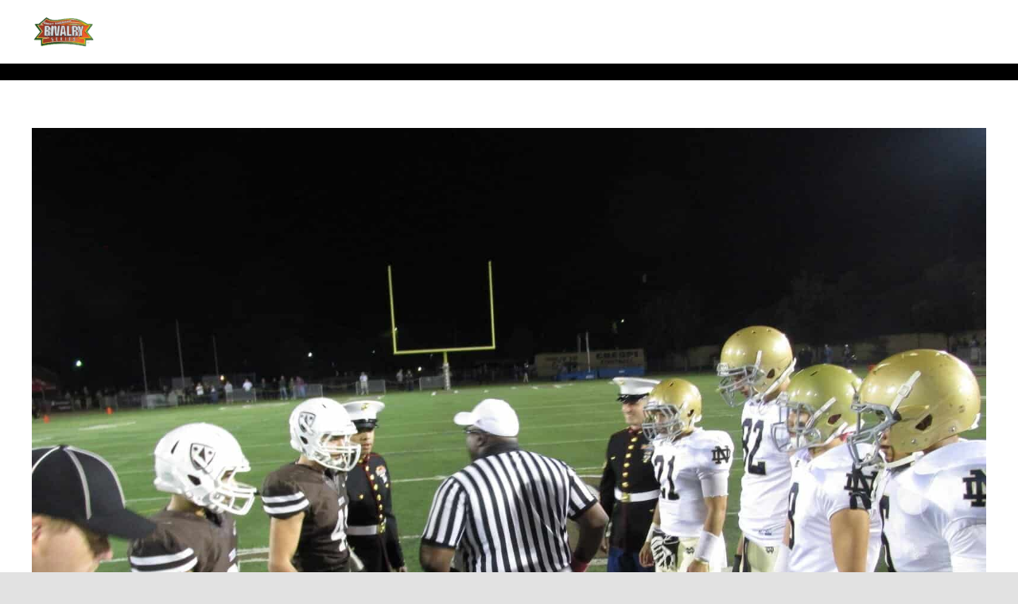

--- FILE ---
content_type: text/html; charset=UTF-8
request_url: https://greatamericanrivalry.com/lg_city/encino/
body_size: 13386
content:
<!DOCTYPE html>
<html class="avada-html-layout-wide avada-html-header-position-top avada-html-is-archive" lang="en-US" prefix="og: http://ogp.me/ns# fb: http://ogp.me/ns/fb#">
<head>
	<meta http-equiv="X-UA-Compatible" content="IE=edge" />
	<meta http-equiv="Content-Type" content="text/html; charset=utf-8"/>
	<meta name="viewport" content="width=device-width, initial-scale=1" />
	<meta name='robots' content='index, follow, max-image-preview:large, max-snippet:-1, max-video-preview:-1' />
	<style>img:is([sizes="auto" i], [sizes^="auto," i]) { contain-intrinsic-size: 3000px 1500px }</style>
	
	<!-- This site is optimized with the Yoast SEO plugin v26.6 - https://yoast.com/wordpress/plugins/seo/ -->
	<title>Encino Archives - Great American Rivalry Series</title>
	<link rel="canonical" href="https://greatamericanrivalry.com/lg_city/encino/" />
	<meta property="og:locale" content="en_US" />
	<meta property="og:type" content="article" />
	<meta property="og:title" content="Encino Archives - Great American Rivalry Series" />
	<meta property="og:url" content="https://greatamericanrivalry.com/lg_city/encino/" />
	<meta property="og:site_name" content="Great American Rivalry Series" />
	<meta property="og:image" content="https://greatamericanrivalry.com/wp-content/uploads/2019/01/3D-Rivalry-Classic-LOGO-transparent.png" />
	<meta property="og:image:width" content="759" />
	<meta property="og:image:height" content="381" />
	<meta property="og:image:type" content="image/png" />
	<meta name="twitter:card" content="summary_large_image" />
	<meta name="twitter:site" content="@AmericanRivalry" />
	<script type="application/ld+json" class="yoast-schema-graph">{"@context":"https://schema.org","@graph":[{"@type":"CollectionPage","@id":"https://greatamericanrivalry.com/lg_city/encino/","url":"https://greatamericanrivalry.com/lg_city/encino/","name":"Encino Archives - Great American Rivalry Series","isPartOf":{"@id":"https://greatamericanrivalry.com/#website"},"primaryImageOfPage":{"@id":"https://greatamericanrivalry.com/lg_city/encino/#primaryimage"},"image":{"@id":"https://greatamericanrivalry.com/lg_city/encino/#primaryimage"},"thumbnailUrl":"https://greatamericanrivalry.com/wp-content/uploads/2018/03/IMG_0854-min.jpg","breadcrumb":{"@id":"https://greatamericanrivalry.com/lg_city/encino/#breadcrumb"},"inLanguage":"en-US"},{"@type":"ImageObject","inLanguage":"en-US","@id":"https://greatamericanrivalry.com/lg_city/encino/#primaryimage","url":"https://greatamericanrivalry.com/wp-content/uploads/2018/03/IMG_0854-min.jpg","contentUrl":"https://greatamericanrivalry.com/wp-content/uploads/2018/03/IMG_0854-min.jpg","width":1600,"height":1200},{"@type":"BreadcrumbList","@id":"https://greatamericanrivalry.com/lg_city/encino/#breadcrumb","itemListElement":[{"@type":"ListItem","position":1,"name":"Home","item":"https://greatamericanrivalry.com/"},{"@type":"ListItem","position":2,"name":"Encino"}]},{"@type":"WebSite","@id":"https://greatamericanrivalry.com/#website","url":"https://greatamericanrivalry.com/","name":"Great American Rivalry Series","description":"We Know Friday Nights","publisher":{"@id":"https://greatamericanrivalry.com/#organization"},"potentialAction":[{"@type":"SearchAction","target":{"@type":"EntryPoint","urlTemplate":"https://greatamericanrivalry.com/?s={search_term_string}"},"query-input":{"@type":"PropertyValueSpecification","valueRequired":true,"valueName":"search_term_string"}}],"inLanguage":"en-US"},{"@type":"Organization","@id":"https://greatamericanrivalry.com/#organization","name":"Great American Rivalry Series","url":"https://greatamericanrivalry.com/","logo":{"@type":"ImageObject","inLanguage":"en-US","@id":"https://greatamericanrivalry.com/#/schema/logo/image/","url":"https://rivalry21.wpengine.com/wp-content/uploads/2019/02/Rivalry-Logo-Website.png","contentUrl":"https://rivalry21.wpengine.com/wp-content/uploads/2019/02/Rivalry-Logo-Website.png","width":300,"height":151,"caption":"Great American Rivalry Series"},"image":{"@id":"https://greatamericanrivalry.com/#/schema/logo/image/"},"sameAs":["https://www.facebook.com/GreatAmericanRivalry/","https://x.com/AmericanRivalry","https://www.instagram.com/americanrivalry/"]}]}</script>
	<!-- / Yoast SEO plugin. -->


<link rel="alternate" type="application/rss+xml" title="Great American Rivalry Series &raquo; Feed" href="https://greatamericanrivalry.com/feed/" />
<link rel="alternate" type="application/rss+xml" title="Great American Rivalry Series &raquo; Comments Feed" href="https://greatamericanrivalry.com/comments/feed/" />
								<link rel="icon" href="https://greatamericanrivalry.com/wp-content/uploads/2018/02/Favicon.png" type="image/png" />
		
		
		
				<link rel="alternate" type="application/rss+xml" title="Great American Rivalry Series &raquo; Encino City Feed" href="https://greatamericanrivalry.com/lg_city/encino/feed/" />
				
		<meta property="og:locale" content="en_US"/>
		<meta property="og:type" content="article"/>
		<meta property="og:site_name" content="Great American Rivalry Series"/>
		<meta property="og:title" content="Encino Archives - Great American Rivalry Series"/>
				<meta property="og:url" content="https://greatamericanrivalry.com/game/notre-dame-vs-crespi-carmelite-2013/"/>
																				<meta property="og:image" content="https://greatamericanrivalry.com/wp-content/uploads/2018/03/IMG_0854-min.jpg"/>
		<meta property="og:image:width" content="1600"/>
		<meta property="og:image:height" content="1200"/>
		<meta property="og:image:type" content="image/jpeg"/>
						<!-- This site uses the Google Analytics by MonsterInsights plugin v9.11.0 - Using Analytics tracking - https://www.monsterinsights.com/ -->
		<!-- Note: MonsterInsights is not currently configured on this site. The site owner needs to authenticate with Google Analytics in the MonsterInsights settings panel. -->
					<!-- No tracking code set -->
				<!-- / Google Analytics by MonsterInsights -->
		<style id='flare-hub-image-map-query-style-inline-css' type='text/css'>
.flare-marker-popup .qYnTugdp0QcuSV2aKQhL{overflow:auto;position:relative;scrollbar-color:#a1a1a1 #f0f0f0;scrollbar-width:thin;z-index:10}@media screen and (max-width:600px){.flare-marker-popup .qYnTugdp0QcuSV2aKQhL{height:100%;max-height:none!important;max-width:none!important;width:100%}}.flare-marker-popup .qYnTugdp0QcuSV2aKQhL::-webkit-scrollbar{background-color:transparent;width:12px}.flare-marker-popup .qYnTugdp0QcuSV2aKQhL::-webkit-scrollbar-button{display:none}.flare-marker-popup .qYnTugdp0QcuSV2aKQhL::-webkit-scrollbar-track{background-color:#f0f0f0}.flare-marker-popup .qYnTugdp0QcuSV2aKQhL::-webkit-scrollbar-thumb{background-clip:content-box;background-color:#a1a1a1;border:2px solid transparent;border-radius:6px}.flare-marker-popup .qYnTugdp0QcuSV2aKQhL::-webkit-scrollbar-thumb:hover{background-color:#7f7f7f}.flare-marker-popup .qYnTugdp0QcuSV2aKQhL .dYoqJewOTVGZpLtjm1Lg{align-items:center;display:flex;margin:0;overflow:hidden;width:100%}.flare-marker-popup .qYnTugdp0QcuSV2aKQhL .dYoqJewOTVGZpLtjm1Lg img{height:auto;min-height:100%;-o-object-fit:cover;object-fit:cover;width:100%}.flare-marker-popup .qYnTugdp0QcuSV2aKQhL .y0JLvcntitJHZVqCj00N{line-height:1;margin:0;padding:0}.flare-marker-popup .qYnTugdp0QcuSV2aKQhL .bgk_A4Gt6y1R46Mez80R{opacity:.5}.flare-marker-popup .t3L2b6vFe9fnnZGkZpFb{color:inherit;text-decoration:inherit}

</style>
<link rel='stylesheet' id='flare-hub-image-map-query-style-2-css' href='https://greatamericanrivalry.com/wp-content/plugins/image-map-connect/assets/build/image-map-query-block/view/index.css?ver=1.0.0' type='text/css' media='all' />
<link rel='stylesheet' id='flare-hub-image-map-query-style-3-css' href='https://greatamericanrivalry.com/wp-content/plugins/image-map-connect/assets/build/remixicon/remixicon.css?ver=1.0.0' type='text/css' media='all' />
<link rel='stylesheet' id='powertip-css' href='https://greatamericanrivalry.com/wp-content/plugins/devvn-image-hotspot/frontend/css/jquery.powertip.min.css?ver=1.2.0' type='text/css' media='all' />
<link rel='stylesheet' id='maps-points-css' href='https://greatamericanrivalry.com/wp-content/plugins/devvn-image-hotspot/frontend/css/maps_points.css?ver=1.2.9' type='text/css' media='all' />
<link rel='stylesheet' id='widget_ggw_css-css' href='https://greatamericanrivalry.com/wp-content/plugins/gars_game_widget/ggw-style.css?ver=6.8.3' type='text/css' media='all' />
<link rel='stylesheet' id='search-filter-plugin-styles-css' href='https://greatamericanrivalry.com/wp-content/plugins/search-filter-pro/public/assets/css/search-filter.min.css?ver=2.5.21' type='text/css' media='all' />
<link rel='stylesheet' id='child-style-css' href='https://greatamericanrivalry.com/wp-content/themes/Avada-Child-Theme/style.css?ver=6.8.3' type='text/css' media='all' />
<link rel='stylesheet' id='fusion-dynamic-css-css' href='https://greatamericanrivalry.com/wp-content/uploads/fusion-styles/d796f9f4060c8a05d65baf973cf3f9f1.min.css?ver=3.14.2' type='text/css' media='all' />
<link rel="https://api.w.org/" href="https://greatamericanrivalry.com/wp-json/" /><link rel="alternate" title="JSON" type="application/json" href="https://greatamericanrivalry.com/wp-json/wp/v2/lg_city/189" /><link rel="EditURI" type="application/rsd+xml" title="RSD" href="https://greatamericanrivalry.com/xmlrpc.php?rsd" />
<!-- start Simple Custom CSS and JS -->
<!-- Add HTML code to the header or the footer.

For example, you can use the following code for loading the jQuery library from Google CDN:
<script src="https://ajax.googleapis.com/ajax/libs/jquery/3.4.1/jquery.min.js"></script>

or the following one for loading the Bootstrap library from MaxCDN:
<link rel="stylesheet" href="https://stackpath.bootstrapcdn.com/bootstrap/4.3.1/css/bootstrap.min.css" integrity="sha384-ggOyR0iXCbMQv3Xipma34MD+dH/1fQ784/j6cY/iJTQUOhcWr7x9JvoRxT2MZw1T" crossorigin="anonymous">

-- End of the comment --> 

<!-- Snap Pixel Code -->
<script type='text/javascript'>
(function(e,t,n){if(e.snaptr)return;var a=e.snaptr=function()
{a.handleRequest?a.handleRequest.apply(a,arguments):a.queue.push(arguments)};
a.queue=[];var s='script';r=t.createElement(s);r.async=!0;
r.src=n;var u=t.getElementsByTagName(s)[0];
u.parentNode.insertBefore(r,u);})(window,document,
'https://sc-static.net/scevent.min.js');

snaptr('init', '5c55459d-9f92-4c52-a2a1-8fd5bda5b14e', {
'user_email': '__INSERT_USER_EMAIL__'
});

snaptr('track', 'PAGE_VIEW');

</script>
<!-- End Snap Pixel Code --><!-- end Simple Custom CSS and JS -->
<!-- start Simple Custom CSS and JS -->
<!-- Add HTML code to the header or the footer.

For example, you can use the following code for loading the jQuery library from Google CDN:
<script src="https://ajax.googleapis.com/ajax/libs/jquery/3.4.1/jquery.min.js"></script>

or the following one for loading the Bootstrap library from MaxCDN:
<link rel="stylesheet" href="https://stackpath.bootstrapcdn.com/bootstrap/4.3.1/css/bootstrap.min.css" integrity="sha384-ggOyR0iXCbMQv3Xipma34MD+dH/1fQ784/j6cY/iJTQUOhcWr7x9JvoRxT2MZw1T" crossorigin="anonymous">

-- End of the comment --> 

<link href="/wp-content/themes/Avada-Child-Theme/jquery.sldr-master/css/sldr-styles.css" rel="stylesheet">
<!-- <script src="/wp-content/themes/Avada-Child-Theme/jquery.sldr-master/js/jquery-1.10.2.min.js"></script> -->
<script src="/wp-content/themes/Avada-Child-Theme/jquery.sldr-master/js/jquery.sldr.js"></script>
<!-- end Simple Custom CSS and JS -->
<link rel="preload" href="https://fonts.gstatic.com/s/robotocondensed/v31/ieVl2ZhZI2eCN5jzbjEETS9weq8-19K7DQ.woff2" as="font" type="font/woff2" crossorigin><link rel="preload" href="https://fonts.gstatic.com/s/specialelite/v20/XLYgIZbkc4JPUL5CVArUVL0ntnAOSA.woff2" as="font" type="font/woff2" crossorigin><link rel="preload" href="https://fonts.gstatic.com/s/teko/v23/LYjNdG7kmE0gfaN9pQ.woff2" as="font" type="font/woff2" crossorigin><style type="text/css" id="css-fb-visibility">@media screen and (max-width: 640px){.fusion-no-small-visibility{display:none !important;}body .sm-text-align-center{text-align:center !important;}body .sm-text-align-left{text-align:left !important;}body .sm-text-align-right{text-align:right !important;}body .sm-text-align-justify{text-align:justify !important;}body .sm-flex-align-center{justify-content:center !important;}body .sm-flex-align-flex-start{justify-content:flex-start !important;}body .sm-flex-align-flex-end{justify-content:flex-end !important;}body .sm-mx-auto{margin-left:auto !important;margin-right:auto !important;}body .sm-ml-auto{margin-left:auto !important;}body .sm-mr-auto{margin-right:auto !important;}body .fusion-absolute-position-small{position:absolute;width:100%;}.awb-sticky.awb-sticky-small{ position: sticky; top: var(--awb-sticky-offset,0); }}@media screen and (min-width: 641px) and (max-width: 1024px){.fusion-no-medium-visibility{display:none !important;}body .md-text-align-center{text-align:center !important;}body .md-text-align-left{text-align:left !important;}body .md-text-align-right{text-align:right !important;}body .md-text-align-justify{text-align:justify !important;}body .md-flex-align-center{justify-content:center !important;}body .md-flex-align-flex-start{justify-content:flex-start !important;}body .md-flex-align-flex-end{justify-content:flex-end !important;}body .md-mx-auto{margin-left:auto !important;margin-right:auto !important;}body .md-ml-auto{margin-left:auto !important;}body .md-mr-auto{margin-right:auto !important;}body .fusion-absolute-position-medium{position:absolute;width:100%;}.awb-sticky.awb-sticky-medium{ position: sticky; top: var(--awb-sticky-offset,0); }}@media screen and (min-width: 1025px){.fusion-no-large-visibility{display:none !important;}body .lg-text-align-center{text-align:center !important;}body .lg-text-align-left{text-align:left !important;}body .lg-text-align-right{text-align:right !important;}body .lg-text-align-justify{text-align:justify !important;}body .lg-flex-align-center{justify-content:center !important;}body .lg-flex-align-flex-start{justify-content:flex-start !important;}body .lg-flex-align-flex-end{justify-content:flex-end !important;}body .lg-mx-auto{margin-left:auto !important;margin-right:auto !important;}body .lg-ml-auto{margin-left:auto !important;}body .lg-mr-auto{margin-right:auto !important;}body .fusion-absolute-position-large{position:absolute;width:100%;}.awb-sticky.awb-sticky-large{ position: sticky; top: var(--awb-sticky-offset,0); }}</style><style type="text/css" id="custom-background-css">
body.custom-background { background-color: #9b9b9b; }
</style>
	<!-- Google Tag Manager -->
<script>(function(w,d,s,l,i){w[l]=w[l]||[];w[l].push({'gtm.start':
new Date().getTime(),event:'gtm.js'});var f=d.getElementsByTagName(s)[0],
j=d.createElement(s),dl=l!='dataLayer'?'&l='+l:'';j.async=true;j.src=
'https://www.googletagmanager.com/gtm.js?id='+i+dl;f.parentNode.insertBefore(j,f);
})(window,document,'script','dataLayer','GTM-K8Z7PLB');</script>
<!-- End Google Tag Manager -->

<meta name="facebook-domain-verification" content="5nz1axqvmp3nsowqae0t30dvgoeirg" />		<script type="text/javascript">
			var doc = document.documentElement;
			doc.setAttribute( 'data-useragent', navigator.userAgent );
		</script>
		<!-- Global site tag (gtag.js) - Google Analytics -->
<script async src="https://www.googletagmanager.com/gtag/js?id=UA-43683619-1"></script>
<script>
  window.dataLayer = window.dataLayer || [];
  function gtag(){dataLayer.push(arguments);}
  gtag('js', new Date());

  gtag('config', 'UA-43683619-1');
</script>

<!-- Google tag (gtag.js) -->
<script async src="https://www.googletagmanager.com/gtag/js?id=G-K4ZDKDYJEN"></script>
<script>
  window.dataLayer = window.dataLayer || [];
  function gtag(){dataLayer.push(arguments);}
  gtag('js', new Date());

  gtag('config', 'G-K4ZDKDYJEN');
</script>
	</head>

<body class="archive tax-lg_city term-encino term-189 custom-background wp-theme-Avada wp-child-theme-Avada-Child-Theme fusion-image-hovers fusion-pagination-sizing fusion-button_type-flat fusion-button_span-no fusion-button_gradient-linear avada-image-rollover-circle-no avada-image-rollover-yes avada-image-rollover-direction-fade fusion-body ltr fusion-sticky-header no-tablet-sticky-header no-mobile-sticky-header no-mobile-slidingbar no-mobile-totop fusion-disable-outline fusion-sub-menu-fade mobile-logo-pos-left layout-wide-mode avada-has-boxed-modal-shadow- layout-scroll-offset-full avada-has-zero-margin-offset-top fusion-top-header menu-text-align-center mobile-menu-design-flyout fusion-show-pagination-text fusion-header-layout-v6 avada-responsive avada-footer-fx-none avada-menu-highlight-style-arrow fusion-search-form-clean fusion-main-menu-search-overlay fusion-avatar-circle avada-sticky-shrinkage avada-dropdown-styles avada-blog-layout-large avada-blog-archive-layout-large avada-header-shadow-no avada-menu-icon-position-left avada-has-megamenu-shadow avada-has-pagetitle-100-width avada-has-pagetitle-bg-full avada-has-mobile-menu-search avada-has-main-nav-search-icon avada-has-breadcrumb-mobile-hidden avada-has-titlebar-bar_and_content avada-header-border-color-full-transparent avada-has-pagination-width_height avada-flyout-menu-direction-right avada-ec-views-v1" data-awb-post-id="14142">
<!-- Google Tag Manager (noscript) -->
<noscript><iframe src="https://www.googletagmanager.com/ns.html?id=GTM-K8Z7PLB"
height="0" width="0" style="display:none;visibility:hidden"></iframe></noscript>
<!-- End Google Tag Manager (noscript) -->
		<a class="skip-link screen-reader-text" href="#content">Skip to content</a>

	<div id="boxed-wrapper">
		
		<div id="wrapper" class="fusion-wrapper">
			<div id="home" style="position:relative;top:-1px;"></div>
							
					
			<header class="fusion-header-wrapper">
				<div class="fusion-header-v6 fusion-logo-alignment fusion-logo-left fusion-sticky-menu-1 fusion-sticky-logo-1 fusion-mobile-logo-1  fusion-header-has-flyout-menu">
					<div class="fusion-header-sticky-height"></div>
<div class="fusion-header">
	<div class="fusion-row">
		<div class="fusion-header-v6-content fusion-header-has-flyout-menu-content">
				<div class="fusion-logo" data-margin-top="" data-margin-bottom="" data-margin-left="" data-margin-right="">
			<a class="fusion-logo-link"  href="https://greatamericanrivalry.com/" >

						<!-- standard logo -->
			<img src="https://greatamericanrivalry.com/wp-content/uploads/2024/03/2-1-80x80-1.png" srcset="https://greatamericanrivalry.com/wp-content/uploads/2024/03/2-1-80x80-1.png 1x" width="80" height="80" alt="Great American Rivalry Series Logo" data-retina_logo_url="" class="fusion-standard-logo" />

											<!-- mobile logo -->
				<img src="https://greatamericanrivalry.com/wp-content/uploads/2024/03/2-1-80x80-1.png" srcset="https://greatamericanrivalry.com/wp-content/uploads/2024/03/2-1-80x80-1.png 1x" width="80" height="80" alt="Great American Rivalry Series Logo" data-retina_logo_url="" class="fusion-mobile-logo" />
			
											<!-- sticky header logo -->
				<img src="https://greatamericanrivalry.com/wp-content/uploads/2024/03/2-1-80x80-1.png" srcset="https://greatamericanrivalry.com/wp-content/uploads/2024/03/2-1-80x80-1.png 1x" width="80" height="80" alt="Great American Rivalry Series Logo" data-retina_logo_url="" class="fusion-sticky-logo" />
					</a>
		</div>
			<div class="fusion-flyout-menu-icons">
				
				
									<div class="fusion-flyout-search-toggle">
						<div class="fusion-toggle-icon">
							<div class="fusion-toggle-icon-line"></div>
							<div class="fusion-toggle-icon-line"></div>
							<div class="fusion-toggle-icon-line"></div>
						</div>
						<a class="fusion-icon awb-icon-search" aria-hidden="true" aria-label="Toggle Search" href="#"></a>
					</div>
				
				<a class="fusion-flyout-menu-toggle" aria-hidden="true" aria-label="Toggle Menu" href="#">
					<div class="fusion-toggle-icon-line"></div>
					<div class="fusion-toggle-icon-line"></div>
					<div class="fusion-toggle-icon-line"></div>
				</a>
			</div>
		</div>

		<div class="fusion-main-menu fusion-flyout-menu" role="navigation" aria-label="Main Menu">
			<ul id="menu-main-menu-2022" class="fusion-menu"><li  id="menu-item-61298"  class="menu-item menu-item-type-post_type menu-item-object-page menu-item-61298"  data-item-id="61298"><a  href="https://greatamericanrivalry.com/about/" class="fusion-arrow-highlight"><span class="menu-text">About</span></a></li><li  id="menu-item-67704"  class="menu-item menu-item-type-post_type menu-item-object-page menu-item-67704"  data-item-id="67704"><a  href="https://greatamericanrivalry.com/2025-games-results/" class="fusion-arrow-highlight"><span class="menu-text">2025 GAMES &#038; RESULTS</span></a></li><li  id="menu-item-68773"  class="menu-item menu-item-type-post_type menu-item-object-page menu-item-68773"  data-item-id="68773"><a  href="https://greatamericanrivalry.com/2025-scholar-athlete-nominees/" class="fusion-arrow-highlight"><span class="menu-text">2025 Scholar Athlete Nominees</span></a></li><li  id="menu-item-66219"  class="menu-item menu-item-type-post_type menu-item-object-page menu-item-66219"  data-item-id="66219"><a  href="https://greatamericanrivalry.com/2024-games-results/" class="fusion-arrow-highlight"><span class="menu-text">2024 GAMES &#038; RESULTS</span></a></li><li  id="menu-item-66210"  class="menu-item menu-item-type-post_type menu-item-object-page menu-item-66210"  data-item-id="66210"><a  href="https://greatamericanrivalry.com/rivalry-games/" class="fusion-arrow-highlight"><span class="menu-text">Rivalry Games</span></a></li><li  id="menu-item-61368"  class="menu-item menu-item-type-post_type menu-item-object-page menu-item-61368"  data-item-id="61368"><a  href="https://greatamericanrivalry.com/most-valuable-player/" class="fusion-arrow-highlight"><span class="menu-text">MVPs</span></a></li><li  id="menu-item-61299"  class="menu-item menu-item-type-post_type menu-item-object-page menu-item-61299"  data-item-id="61299"><a  href="https://greatamericanrivalry.com/scholar-athlete/" class="fusion-arrow-highlight"><span class="menu-text">Scholar Athletes</span></a></li><li  id="menu-item-66209"  class="menu-item menu-item-type-post_type menu-item-object-page menu-item-66209"  data-item-id="66209"><a  href="https://greatamericanrivalry.com/hall-of-fame/" class="fusion-arrow-highlight"><span class="menu-text">Hall Of Fame</span></a></li><li  id="menu-item-61301"  class="menu-item menu-item-type-post_type menu-item-object-page menu-item-61301"  data-item-id="61301"><a  href="https://greatamericanrivalry.com/join-rivalry-series/" class="fusion-arrow-highlight"><span class="menu-text">Join Rivalry Series</span></a></li><li  id="menu-item-61302"  class="menu-item menu-item-type-post_type menu-item-object-page menu-item-61302 fusion-flyout-menu-item-last"  data-item-id="61302"><a  href="https://greatamericanrivalry.com/contact-us/" class="fusion-arrow-highlight"><span class="menu-text">Contact Us</span></a></li></ul><ul id="menu-main-menu-1" class="fusion-menu"><li   class="menu-item menu-item-type-post_type menu-item-object-page menu-item-61298"  data-item-id="61298"><a  href="https://greatamericanrivalry.com/about/" class="fusion-arrow-highlight"><span class="menu-text">About</span></a></li><li   class="menu-item menu-item-type-post_type menu-item-object-page menu-item-67704"  data-item-id="67704"><a  href="https://greatamericanrivalry.com/2025-games-results/" class="fusion-arrow-highlight"><span class="menu-text">2025 GAMES &#038; RESULTS</span></a></li><li   class="menu-item menu-item-type-post_type menu-item-object-page menu-item-68773"  data-item-id="68773"><a  href="https://greatamericanrivalry.com/2025-scholar-athlete-nominees/" class="fusion-arrow-highlight"><span class="menu-text">2025 Scholar Athlete Nominees</span></a></li><li   class="menu-item menu-item-type-post_type menu-item-object-page menu-item-66219"  data-item-id="66219"><a  href="https://greatamericanrivalry.com/2024-games-results/" class="fusion-arrow-highlight"><span class="menu-text">2024 GAMES &#038; RESULTS</span></a></li><li   class="menu-item menu-item-type-post_type menu-item-object-page menu-item-66210"  data-item-id="66210"><a  href="https://greatamericanrivalry.com/rivalry-games/" class="fusion-arrow-highlight"><span class="menu-text">Rivalry Games</span></a></li><li   class="menu-item menu-item-type-post_type menu-item-object-page menu-item-61368"  data-item-id="61368"><a  href="https://greatamericanrivalry.com/most-valuable-player/" class="fusion-arrow-highlight"><span class="menu-text">MVPs</span></a></li><li   class="menu-item menu-item-type-post_type menu-item-object-page menu-item-61299"  data-item-id="61299"><a  href="https://greatamericanrivalry.com/scholar-athlete/" class="fusion-arrow-highlight"><span class="menu-text">Scholar Athletes</span></a></li><li   class="menu-item menu-item-type-post_type menu-item-object-page menu-item-66209"  data-item-id="66209"><a  href="https://greatamericanrivalry.com/hall-of-fame/" class="fusion-arrow-highlight"><span class="menu-text">Hall Of Fame</span></a></li><li   class="menu-item menu-item-type-post_type menu-item-object-page menu-item-61301"  data-item-id="61301"><a  href="https://greatamericanrivalry.com/join-rivalry-series/" class="fusion-arrow-highlight"><span class="menu-text">Join Rivalry Series</span></a></li><li   class="menu-item menu-item-type-post_type menu-item-object-page menu-item-61302 fusion-flyout-menu-item-last"  data-item-id="61302"><a  href="https://greatamericanrivalry.com/contact-us/" class="fusion-arrow-highlight"><span class="menu-text">Contact Us</span></a></li></ul>		</div>

					<div class="fusion-flyout-search">
						<form role="search" class="searchform fusion-search-form  fusion-live-search fusion-search-form-clean" method="get" action="https://greatamericanrivalry.com/">
			<div class="fusion-search-form-content">

				
				<div class="fusion-search-field search-field">
					<label><span class="screen-reader-text">Search for:</span>
													<input type="search" class="s fusion-live-search-input" name="s" id="fusion-live-search-input-0" autocomplete="off" placeholder="Search..." required aria-required="true" aria-label="Search..."/>
											</label>
				</div>
				<div class="fusion-search-button search-button">
					<input type="submit" class="fusion-search-submit searchsubmit" aria-label="Search" value="&#xf002;" />
										<div class="fusion-slider-loading"></div>
									</div>

				
			</div>


							<div class="fusion-search-results-wrapper"><div class="fusion-search-results"></div></div>
			
		</form>
					</div>
		
		<div class="fusion-flyout-menu-bg"></div>
	</div>
</div>
				</div>
				<div class="fusion-clearfix"></div>
			</header>
								
							<div id="sliders-container" class="fusion-slider-visibility">
					</div>
				
					
							
			<section class="fusion-page-title-bar fusion-tb-page-title-bar"><div class="fusion-fullwidth fullwidth-box fusion-builder-row-1 fusion-flex-container has-pattern-background has-mask-background nonhundred-percent-fullwidth non-hundred-percent-height-scrolling" style="--awb-border-radius-top-left:0px;--awb-border-radius-top-right:0px;--awb-border-radius-bottom-right:0px;--awb-border-radius-bottom-left:0px;--awb-background-color:#000000;--awb-flex-wrap:wrap;" ><div class="fusion-builder-row fusion-row fusion-flex-align-items-flex-start fusion-flex-content-wrap" style="max-width:1248px;margin-left: calc(-4% / 2 );margin-right: calc(-4% / 2 );"><div class="fusion-layout-column fusion_builder_column fusion-builder-column-0 fusion_builder_column_1_1 1_1 fusion-flex-column" style="--awb-bg-size:cover;--awb-width-large:100%;--awb-margin-top-large:0px;--awb-spacing-right-large:1.92%;--awb-margin-bottom-large:20px;--awb-spacing-left-large:1.92%;--awb-width-medium:100%;--awb-order-medium:0;--awb-spacing-right-medium:1.92%;--awb-spacing-left-medium:1.92%;--awb-width-small:100%;--awb-order-small:0;--awb-spacing-right-small:1.92%;--awb-spacing-left-small:1.92%;"><div class="fusion-column-wrapper fusion-column-has-shadow fusion-flex-justify-content-flex-start fusion-content-layout-column"></div></div></div></div>
</section>
						<main id="main" class="clearfix ">
				<div class="fusion-row" style="">
<section id="content" class=" full-width" style="width: 100%;">
	
	<div id="posts-container" class="fusion-blog-archive fusion-blog-layout-large-wrapper fusion-clearfix">
	<div class="fusion-posts-container fusion-blog-layout-large fusion-blog-pagination fusion-blog-rollover " data-pages="1">
		
		
													<article id="post-14142" class="fusion-post-large  post fusion-clearfix post-14142 game type-game status-publish has-post-thumbnail hentry category-archive category-past-game lg_year-627 lg_team-crespi-carmelite lg_team-notre-dame lg_city-encino">
				
				
				
									
		<div class="fusion-flexslider flexslider fusion-flexslider-loading fusion-post-slideshow">
		<ul class="slides">
																		<li><div  class="fusion-image-wrapper" aria-haspopup="true">
				<img width="1600" height="1200" src="data:image/svg+xml,%3Csvg%20xmlns%3D%27http%3A%2F%2Fwww.w3.org%2F2000%2Fsvg%27%20width%3D%271600%27%20height%3D%271200%27%20viewBox%3D%270%200%201600%201200%27%3E%3Crect%20width%3D%271600%27%20height%3D%271200%27%20fill-opacity%3D%220%22%2F%3E%3C%2Fsvg%3E" class="attachment-full size-full lazyload wp-post-image" alt="" decoding="async" fetchpriority="high" data-orig-src="https://greatamericanrivalry.com/wp-content/uploads/2018/03/IMG_0854-min.jpg" /><div class="fusion-rollover">
	<div class="fusion-rollover-content">

				
		
								
								
		
						<a class="fusion-link-wrapper" href="https://greatamericanrivalry.com/game/notre-dame-vs-crespi-carmelite-2013/" aria-label="Encino"></a>
	</div>
</div>
</div>
</li>
																																																																														</ul>
	</div>
				
				
				
				<div class="fusion-post-content post-content">
					<h2 class="entry-title fusion-post-title"><a href="https://greatamericanrivalry.com/game/notre-dame-vs-crespi-carmelite-2013/">Notre Dame vs. Crespi Carmelite (2013)</a></h2>
										
					<div class="fusion-post-content-container">
						<p></p>					</div>
				</div>

				
																			<div class="fusion-meta-info">
																						<div class="fusion-alignleft"><span class="vcard rich-snippet-hidden"><span class="fn"><a href="https://greatamericanrivalry.com/author/samantha/" title="Posts by Samantha Capley" rel="author">Samantha Capley</a></span></span><span class="updated rich-snippet-hidden">2021-02-04T17:47:13+00:00</span><span>March 15, 2018</span><span class="fusion-inline-sep">|</span></div>							
																														<div class="fusion-alignright">
									<a href="https://greatamericanrivalry.com/game/notre-dame-vs-crespi-carmelite-2013/" class="fusion-read-more" aria-label="More on Notre Dame vs. Crespi Carmelite (2013)">
										Read More									</a>
								</div>
													</div>
									
				
							</article>

			
											<article id="post-14155" class="fusion-post-large  post fusion-clearfix post-14155 hall-of-fame type-hall-of-fame status-publish hentry lg_year-627 lg_team-crespi-carmelite lg_city-encino">
				
				
				
									
				
				
				
				<div class="fusion-post-content post-content">
					<h2 class="entry-title fusion-post-title"><a href="https://greatamericanrivalry.com/hall-of-fame/home-218/">Notre Dame vs. Crespi Carmelite (2013) home</a></h2>
										
					<div class="fusion-post-content-container">
						<p></p>					</div>
				</div>

				
																			<div class="fusion-meta-info">
																						<div class="fusion-alignleft"><span class="vcard rich-snippet-hidden"><span class="fn"><a href="https://greatamericanrivalry.com/author/samantha/" title="Posts by Samantha Capley" rel="author">Samantha Capley</a></span></span><span class="updated rich-snippet-hidden">2018-03-21T19:59:24+00:00</span><span>March 14, 2018</span><span class="fusion-inline-sep">|</span></div>							
																														<div class="fusion-alignright">
									<a href="https://greatamericanrivalry.com/hall-of-fame/home-218/" class="fusion-read-more" aria-label="More on Notre Dame vs. Crespi Carmelite (2013) home">
										Read More									</a>
								</div>
													</div>
									
				
							</article>

			
											<article id="post-14156" class="fusion-post-large  post fusion-clearfix post-14156 hall-of-fame type-hall-of-fame status-publish hentry lg_year-627 lg_team-notre-dame lg_city-encino">
				
				
				
									
				
				
				
				<div class="fusion-post-content post-content">
					<h2 class="entry-title fusion-post-title"><a href="https://greatamericanrivalry.com/hall-of-fame/away-211/">Notre Dame vs. Crespi Carmelite (2013) away</a></h2>
										
					<div class="fusion-post-content-container">
						<p></p>					</div>
				</div>

				
																			<div class="fusion-meta-info">
																						<div class="fusion-alignleft"><span class="vcard rich-snippet-hidden"><span class="fn"><a href="https://greatamericanrivalry.com/author/samantha/" title="Posts by Samantha Capley" rel="author">Samantha Capley</a></span></span><span class="updated rich-snippet-hidden">2018-03-21T19:59:24+00:00</span><span>March 14, 2018</span><span class="fusion-inline-sep">|</span></div>							
																														<div class="fusion-alignright">
									<a href="https://greatamericanrivalry.com/hall-of-fame/away-211/" class="fusion-read-more" aria-label="More on Notre Dame vs. Crespi Carmelite (2013) away">
										Read More									</a>
								</div>
													</div>
									
				
							</article>

			
											<article id="post-14157" class="fusion-post-large  post fusion-clearfix post-14157 mvp type-mvp status-publish hentry lg_year-627 lg_team-notre-dame lg_city-encino">
				
				
				
									
				
				
				
				<div class="fusion-post-content post-content">
					<h2 class="entry-title fusion-post-title"><a href="https://greatamericanrivalry.com/mvp/mvp-267/">Notre Dame vs. Crespi Carmelite (2013) MVP</a></h2>
										
					<div class="fusion-post-content-container">
						<p></p>					</div>
				</div>

				
																			<div class="fusion-meta-info">
																						<div class="fusion-alignleft"><span class="vcard rich-snippet-hidden"><span class="fn"><a href="https://greatamericanrivalry.com/author/samantha/" title="Posts by Samantha Capley" rel="author">Samantha Capley</a></span></span><span class="updated rich-snippet-hidden">2018-03-21T20:00:34+00:00</span><span>March 14, 2018</span><span class="fusion-inline-sep">|</span></div>							
																														<div class="fusion-alignright">
									<a href="https://greatamericanrivalry.com/mvp/mvp-267/" class="fusion-read-more" aria-label="More on Notre Dame vs. Crespi Carmelite (2013) MVP">
										Read More									</a>
								</div>
													</div>
									
				
							</article>

			
											<article id="post-14158" class="fusion-post-large  post fusion-clearfix post-14158 athlete type-athlete status-publish hentry lg_year-627 lg_team-crespi-carmelite lg_city-encino">
				
				
				
									
				
				
				
				<div class="fusion-post-content post-content">
					<h2 class="entry-title fusion-post-title"><a href="https://greatamericanrivalry.com/athlete/home-241/">Notre Dame vs. Crespi Carmelite (2013) home</a></h2>
										
					<div class="fusion-post-content-container">
						<p></p>					</div>
				</div>

				
																			<div class="fusion-meta-info">
																						<div class="fusion-alignleft"><span class="vcard rich-snippet-hidden"><span class="fn"><a href="https://greatamericanrivalry.com/author/samantha/" title="Posts by Samantha Capley" rel="author">Samantha Capley</a></span></span><span class="updated rich-snippet-hidden">2018-03-21T20:03:51+00:00</span><span>March 14, 2018</span><span class="fusion-inline-sep">|</span></div>							
																														<div class="fusion-alignright">
									<a href="https://greatamericanrivalry.com/athlete/home-241/" class="fusion-read-more" aria-label="More on Notre Dame vs. Crespi Carmelite (2013) home">
										Read More									</a>
								</div>
													</div>
									
				
							</article>

			
											<article id="post-14159" class="fusion-post-large  post fusion-clearfix post-14159 athlete type-athlete status-publish hentry lg_year-627 lg_team-notre-dame lg_city-encino">
				
				
				
									
				
				
				
				<div class="fusion-post-content post-content">
					<h2 class="entry-title fusion-post-title"><a href="https://greatamericanrivalry.com/athlete/away-239/">Notre Dame vs. Crespi Carmelite (2013) away</a></h2>
										
					<div class="fusion-post-content-container">
						<p></p>					</div>
				</div>

				
																			<div class="fusion-meta-info">
																						<div class="fusion-alignleft"><span class="vcard rich-snippet-hidden"><span class="fn"><a href="https://greatamericanrivalry.com/author/samantha/" title="Posts by Samantha Capley" rel="author">Samantha Capley</a></span></span><span class="updated rich-snippet-hidden">2018-03-21T20:03:51+00:00</span><span>March 14, 2018</span><span class="fusion-inline-sep">|</span></div>							
																														<div class="fusion-alignright">
									<a href="https://greatamericanrivalry.com/athlete/away-239/" class="fusion-read-more" aria-label="More on Notre Dame vs. Crespi Carmelite (2013) away">
										Read More									</a>
								</div>
													</div>
									
				
							</article>

			
											<article id="post-2208" class="fusion-post-large  post fusion-clearfix post-2208 game type-game status-publish has-post-thumbnail hentry category-archive category-past-game lg_year-14 lg_team-crespi-carmelite lg_team-notre-dame lg_city-encino">
				
				
				
									
		<div class="fusion-flexslider flexslider fusion-flexslider-loading fusion-post-slideshow">
		<ul class="slides">
																		<li><div  class="fusion-image-wrapper" aria-haspopup="true">
				<img width="2048" height="1536" src="data:image/svg+xml,%3Csvg%20xmlns%3D%27http%3A%2F%2Fwww.w3.org%2F2000%2Fsvg%27%20width%3D%272048%27%20height%3D%271536%27%20viewBox%3D%270%200%202048%201536%27%3E%3Crect%20width%3D%272048%27%20height%3D%271536%27%20fill-opacity%3D%220%22%2F%3E%3C%2Fsvg%3E" class="attachment-full size-full lazyload wp-post-image" alt="" decoding="async" data-orig-src="https://greatamericanrivalry.com/wp-content/uploads/2018/01/38096975036_deef7114ed_k.jpg" /><div class="fusion-rollover">
	<div class="fusion-rollover-content">

				
		
								
								
		
						<a class="fusion-link-wrapper" href="https://greatamericanrivalry.com/game/notre-dame-vs-crespi-carmelite/" aria-label="Encino"></a>
	</div>
</div>
</div>
</li>
																																																																														</ul>
	</div>
				
				
				
				<div class="fusion-post-content post-content">
					<h2 class="entry-title fusion-post-title"><a href="https://greatamericanrivalry.com/game/notre-dame-vs-crespi-carmelite/">Notre Dame vs. Crespi Carmelite (2017)</a></h2>
										
					<div class="fusion-post-content-container">
						<p></p>					</div>
				</div>

				
																			<div class="fusion-meta-info">
																						<div class="fusion-alignleft"><span class="vcard rich-snippet-hidden"><span class="fn"><a href="https://greatamericanrivalry.com/author/samantha/" title="Posts by Samantha Capley" rel="author">Samantha Capley</a></span></span><span class="updated rich-snippet-hidden">2021-02-04T17:52:06+00:00</span><span>January 31, 2018</span><span class="fusion-inline-sep">|</span></div>							
																														<div class="fusion-alignright">
									<a href="https://greatamericanrivalry.com/game/notre-dame-vs-crespi-carmelite/" class="fusion-read-more" aria-label="More on Notre Dame vs. Crespi Carmelite (2017)">
										Read More									</a>
								</div>
													</div>
									
				
							</article>

			
											<article id="post-2213" class="fusion-post-large  post fusion-clearfix post-2213 mvp type-mvp status-publish hentry lg_year-14 lg_team-notre-dame lg_city-encino">
				
				
				
									
				
				
				
				<div class="fusion-post-content post-content">
					<h2 class="entry-title fusion-post-title"><a href="https://greatamericanrivalry.com/mvp/mvp-39/">Notre Dame vs. Crespi Carmelite MVP</a></h2>
										
					<div class="fusion-post-content-container">
						<p></p>					</div>
				</div>

				
																			<div class="fusion-meta-info">
																						<div class="fusion-alignleft"><span class="vcard rich-snippet-hidden"><span class="fn"><a href="https://greatamericanrivalry.com/author/samantha/" title="Posts by Samantha Capley" rel="author">Samantha Capley</a></span></span><span class="updated rich-snippet-hidden">2018-01-31T16:53:54+00:00</span><span>January 31, 2018</span><span class="fusion-inline-sep">|</span></div>							
																														<div class="fusion-alignright">
									<a href="https://greatamericanrivalry.com/mvp/mvp-39/" class="fusion-read-more" aria-label="More on Notre Dame vs. Crespi Carmelite MVP">
										Read More									</a>
								</div>
													</div>
									
				
							</article>

			
											<article id="post-2214" class="fusion-post-large  post fusion-clearfix post-2214 athlete type-athlete status-publish hentry lg_year-14 lg_team-crespi-carmelite lg_city-encino">
				
				
				
									
				
				
				
				<div class="fusion-post-content post-content">
					<h2 class="entry-title fusion-post-title"><a href="https://greatamericanrivalry.com/athlete/home-38/">Notre Dame vs. Crespi Carmelite home</a></h2>
										
					<div class="fusion-post-content-container">
						<p></p>					</div>
				</div>

				
																			<div class="fusion-meta-info">
																						<div class="fusion-alignleft"><span class="vcard rich-snippet-hidden"><span class="fn"><a href="https://greatamericanrivalry.com/author/samantha/" title="Posts by Samantha Capley" rel="author">Samantha Capley</a></span></span><span class="updated rich-snippet-hidden">2018-01-31T16:53:54+00:00</span><span>January 31, 2018</span><span class="fusion-inline-sep">|</span></div>							
																														<div class="fusion-alignright">
									<a href="https://greatamericanrivalry.com/athlete/home-38/" class="fusion-read-more" aria-label="More on Notre Dame vs. Crespi Carmelite home">
										Read More									</a>
								</div>
													</div>
									
				
							</article>

			
											<article id="post-2215" class="fusion-post-large  post fusion-clearfix post-2215 athlete type-athlete status-publish hentry lg_year-14 lg_team-notre-dame lg_city-encino">
				
				
				
									
				
				
				
				<div class="fusion-post-content post-content">
					<h2 class="entry-title fusion-post-title"><a href="https://greatamericanrivalry.com/athlete/away-38/">Notre Dame vs. Crespi Carmelite away</a></h2>
										
					<div class="fusion-post-content-container">
						<p></p>					</div>
				</div>

				
																			<div class="fusion-meta-info">
																						<div class="fusion-alignleft"><span class="vcard rich-snippet-hidden"><span class="fn"><a href="https://greatamericanrivalry.com/author/samantha/" title="Posts by Samantha Capley" rel="author">Samantha Capley</a></span></span><span class="updated rich-snippet-hidden">2018-01-31T16:53:54+00:00</span><span>January 31, 2018</span><span class="fusion-inline-sep">|</span></div>							
																														<div class="fusion-alignright">
									<a href="https://greatamericanrivalry.com/athlete/away-38/" class="fusion-read-more" aria-label="More on Notre Dame vs. Crespi Carmelite away">
										Read More									</a>
								</div>
													</div>
									
				
							</article>

			
		
		
	</div>

			</div>
</section>
						
					</div>  <!-- fusion-row -->
				</main>  <!-- #main -->
				
				
								
					<div class="fusion-tb-footer fusion-footer"><div class="fusion-footer-widget-area fusion-widget-area"><div class="fusion-fullwidth fullwidth-box fusion-builder-row-2 fusion-flex-container hundred-percent-fullwidth non-hundred-percent-height-scrolling" style="--link_hover_color: #8f3237;--link_color: #d6af16;--awb-border-radius-top-left:0px;--awb-border-radius-top-right:0px;--awb-border-radius-bottom-right:0px;--awb-border-radius-bottom-left:0px;--awb-padding-top:40px;--awb-background-color:#3c3d3f;--awb-background-image:linear-gradient(180deg, #3c3d3f 0%,#000000 100%);--awb-flex-wrap:wrap;" ><div class="fusion-builder-row fusion-row fusion-flex-align-items-flex-start fusion-flex-justify-content-center fusion-flex-content-wrap" style="width:104% !important;max-width:104% !important;margin-left: calc(-4% / 2 );margin-right: calc(-4% / 2 );"><div class="fusion-layout-column fusion_builder_column fusion-builder-column-1 fusion_builder_column_1_1 1_1 fusion-flex-column" style="--awb-bg-size:cover;--awb-width-large:100%;--awb-margin-top-large:0px;--awb-spacing-right-large:1.92%;--awb-margin-bottom-large:20px;--awb-spacing-left-large:1.92%;--awb-width-medium:100%;--awb-order-medium:0;--awb-spacing-right-medium:1.92%;--awb-spacing-left-medium:1.92%;--awb-width-small:100%;--awb-order-small:0;--awb-spacing-right-small:1.92%;--awb-spacing-left-small:1.92%;"><div class="fusion-column-wrapper fusion-column-has-shadow fusion-flex-justify-content-flex-start fusion-content-layout-column"><div class="fusion-image-element " style="text-align:center;--awb-margin-bottom:24px;--awb-caption-title-font-family:var(--h2_typography-font-family);--awb-caption-title-font-weight:var(--h2_typography-font-weight);--awb-caption-title-font-style:var(--h2_typography-font-style);--awb-caption-title-size:var(--h2_typography-font-size);--awb-caption-title-transform:var(--h2_typography-text-transform);--awb-caption-title-line-height:var(--h2_typography-line-height);--awb-caption-title-letter-spacing:var(--h2_typography-letter-spacing);"><span class=" fusion-imageframe imageframe-none imageframe-1 hover-type-none"><img decoding="async" width="150" height="76" title="Rivalry-Logo-Website" src="data:image/svg+xml,%3Csvg%20xmlns%3D%27http%3A%2F%2Fwww.w3.org%2F2000%2Fsvg%27%20width%3D%27150%27%20height%3D%2776%27%20viewBox%3D%270%200%20150%2076%27%3E%3Crect%20width%3D%27150%27%20height%3D%2776%27%20fill-opacity%3D%220%22%2F%3E%3C%2Fsvg%3E" data-orig-src="https://rivalry21.wpengine.com/wp-content/uploads/2021/01/Rivalry-Logo-Website.png" alt class="lazyload img-responsive wp-image-61280"/></span></div><div class="fusion-social-links fusion-social-links-1" style="--awb-margin-top:0px;--awb-margin-right:0px;--awb-margin-bottom:0px;--awb-margin-left:0px;--awb-alignment:center;--awb-box-border-top:0px;--awb-box-border-right:0px;--awb-box-border-bottom:0px;--awb-box-border-left:0px;--awb-icon-colors-hover:rgba(143,50,55,0.8);--awb-box-colors-hover:rgba(242,243,245,0.8);--awb-box-border-color:var(--awb-color3);--awb-box-border-color-hover:var(--awb-color4);"><div class="fusion-social-networks boxed-icons color-type-custom"><div class="fusion-social-networks-wrapper"><a class="fusion-social-network-icon fusion-tooltip fusion-facebook awb-icon-facebook" style="color:#8f3237;font-size:16px;width:16px;background-color:#f2f3f5;border-color:#f2f3f5;border-radius:8px;" data-placement="bottom" data-title="Facebook" data-toggle="tooltip" title="Facebook" aria-label="facebook" target="_blank" rel="noopener noreferrer" href="https://www.facebook.com/GreatAmericanRivalry/"></a><a class="fusion-social-network-icon fusion-tooltip fusion-twitter awb-icon-twitter" style="color:#8f3237;font-size:16px;width:16px;background-color:#f2f3f5;border-color:#f2f3f5;border-radius:8px;" data-placement="bottom" data-title="X" data-toggle="tooltip" title="X" aria-label="twitter" target="_blank" rel="noopener noreferrer" href="https://twitter.com/AmericanRivalry"></a><a class="fusion-social-network-icon fusion-tooltip fusion-instagram awb-icon-instagram" style="color:#8f3237;font-size:16px;width:16px;background-color:#f2f3f5;border-color:#f2f3f5;border-radius:8px;" data-placement="bottom" data-title="Instagram" data-toggle="tooltip" title="Instagram" aria-label="instagram" target="_blank" rel="noopener noreferrer" href="https://www.instagram.com/americanrivalry/"></a></div></div></div></div></div></div></div><div class="fusion-fullwidth fullwidth-box fusion-builder-row-3 fusion-flex-container hundred-percent-fullwidth non-hundred-percent-height-scrolling" style="--link_hover_color: #8f3237;--link_color: #d6af16;--awb-border-radius-top-left:0px;--awb-border-radius-top-right:0px;--awb-border-radius-bottom-right:0px;--awb-border-radius-bottom-left:0px;--awb-background-color:#000000;--awb-flex-wrap:wrap;" ><div class="fusion-builder-row fusion-row fusion-flex-align-items-center fusion-flex-content-wrap" style="width:104% !important;max-width:104% !important;margin-left: calc(-4% / 2 );margin-right: calc(-4% / 2 );"><div class="fusion-layout-column fusion_builder_column fusion-builder-column-2 fusion_builder_column_1_1 1_1 fusion-flex-column" style="--awb-bg-size:cover;--awb-width-large:100%;--awb-margin-top-large:0px;--awb-spacing-right-large:1.92%;--awb-margin-bottom-large:20px;--awb-spacing-left-large:1.92%;--awb-width-medium:100%;--awb-order-medium:0;--awb-spacing-right-medium:1.92%;--awb-spacing-left-medium:1.92%;--awb-width-small:100%;--awb-order-small:0;--awb-spacing-right-small:1.92%;--awb-spacing-left-small:1.92%;"><div class="fusion-column-wrapper fusion-column-has-shadow fusion-flex-justify-content-flex-start fusion-content-layout-column"><div class="fusion-text fusion-text-1" style="--awb-font-size:13px;--awb-text-transform:none;--awb-text-color:#ffffff;"><p style="text-align: center;">© <span id="current-year">2024</span> Great American Rivalry Series and iHigh (doing business as <a href="https://bbim.com/" target="_blank" rel="noopener">Brainbox Intelligent Marketing</a>)<br />
All Rights Reserved | <a href="https://rivalry21.wpengine.com/privacy-policy">Privacy Policy</a></p>
</div></div></div></div></div>
</div></div>
																</div> <!-- wrapper -->
		</div> <!-- #boxed-wrapper -->
				<a class="fusion-one-page-text-link fusion-page-load-link" tabindex="-1" href="#" aria-hidden="true">Page load link</a>

		<div class="avada-footer-scripts">
			<script type="text/javascript">var fusionNavIsCollapsed=function(e){var t,n;window.innerWidth<=e.getAttribute("data-breakpoint")?(e.classList.add("collapse-enabled"),e.classList.remove("awb-menu_desktop"),e.classList.contains("expanded")||window.dispatchEvent(new CustomEvent("fusion-mobile-menu-collapsed",{detail:{nav:e}})),(n=e.querySelectorAll(".menu-item-has-children.expanded")).length&&n.forEach(function(e){e.querySelector(".awb-menu__open-nav-submenu_mobile").setAttribute("aria-expanded","false")})):(null!==e.querySelector(".menu-item-has-children.expanded .awb-menu__open-nav-submenu_click")&&e.querySelector(".menu-item-has-children.expanded .awb-menu__open-nav-submenu_click").click(),e.classList.remove("collapse-enabled"),e.classList.add("awb-menu_desktop"),null!==e.querySelector(".awb-menu__main-ul")&&e.querySelector(".awb-menu__main-ul").removeAttribute("style")),e.classList.add("no-wrapper-transition"),clearTimeout(t),t=setTimeout(()=>{e.classList.remove("no-wrapper-transition")},400),e.classList.remove("loading")},fusionRunNavIsCollapsed=function(){var e,t=document.querySelectorAll(".awb-menu");for(e=0;e<t.length;e++)fusionNavIsCollapsed(t[e])};function avadaGetScrollBarWidth(){var e,t,n,l=document.createElement("p");return l.style.width="100%",l.style.height="200px",(e=document.createElement("div")).style.position="absolute",e.style.top="0px",e.style.left="0px",e.style.visibility="hidden",e.style.width="200px",e.style.height="150px",e.style.overflow="hidden",e.appendChild(l),document.body.appendChild(e),t=l.offsetWidth,e.style.overflow="scroll",t==(n=l.offsetWidth)&&(n=e.clientWidth),document.body.removeChild(e),jQuery("html").hasClass("awb-scroll")&&10<t-n?10:t-n}fusionRunNavIsCollapsed(),window.addEventListener("fusion-resize-horizontal",fusionRunNavIsCollapsed);</script><script type="speculationrules">
{"prefetch":[{"source":"document","where":{"and":[{"href_matches":"\/*"},{"not":{"href_matches":["\/wp-*.php","\/wp-admin\/*","\/wp-content\/uploads\/*","\/wp-content\/*","\/wp-content\/plugins\/*","\/wp-content\/themes\/Avada-Child-Theme\/*","\/wp-content\/themes\/Avada\/*","\/*\\?(.+)"]}},{"not":{"selector_matches":"a[rel~=\"nofollow\"]"}},{"not":{"selector_matches":".no-prefetch, .no-prefetch a"}}]},"eagerness":"conservative"}]}
</script>
<style id='global-styles-inline-css' type='text/css'>
:root{--wp--preset--aspect-ratio--square: 1;--wp--preset--aspect-ratio--4-3: 4/3;--wp--preset--aspect-ratio--3-4: 3/4;--wp--preset--aspect-ratio--3-2: 3/2;--wp--preset--aspect-ratio--2-3: 2/3;--wp--preset--aspect-ratio--16-9: 16/9;--wp--preset--aspect-ratio--9-16: 9/16;--wp--preset--color--black: #000000;--wp--preset--color--cyan-bluish-gray: #abb8c3;--wp--preset--color--white: #ffffff;--wp--preset--color--pale-pink: #f78da7;--wp--preset--color--vivid-red: #cf2e2e;--wp--preset--color--luminous-vivid-orange: #ff6900;--wp--preset--color--luminous-vivid-amber: #fcb900;--wp--preset--color--light-green-cyan: #7bdcb5;--wp--preset--color--vivid-green-cyan: #00d084;--wp--preset--color--pale-cyan-blue: #8ed1fc;--wp--preset--color--vivid-cyan-blue: #0693e3;--wp--preset--color--vivid-purple: #9b51e0;--wp--preset--color--awb-color-1: rgba(255,255,255,1);--wp--preset--color--awb-color-2: rgba(249,249,251,1);--wp--preset--color--awb-color-3: rgba(226,226,226,1);--wp--preset--color--awb-color-4: rgba(214,175,22,1);--wp--preset--color--awb-color-5: rgba(74,78,87,1);--wp--preset--color--awb-color-6: rgba(143,50,55,1);--wp--preset--color--awb-color-7: rgba(27,71,31,1);--wp--preset--color--awb-color-8: rgba(33,41,52,1);--wp--preset--color--awb-color-custom-10: rgba(60,61,63,1);--wp--preset--color--awb-color-custom-11: rgba(242,243,245,1);--wp--preset--color--awb-color-custom-12: rgba(233,234,235,1);--wp--preset--color--awb-color-custom-13: rgba(101,188,123,1);--wp--preset--color--awb-color-custom-14: rgba(0,0,0,1);--wp--preset--color--awb-color-custom-15: rgba(255,255,255,0.8);--wp--preset--color--awb-color-custom-16: rgba(51,51,51,1);--wp--preset--color--awb-color-custom-17: rgba(242,243,245,0.7);--wp--preset--color--awb-color-custom-18: rgba(242,243,245,0.8);--wp--preset--gradient--vivid-cyan-blue-to-vivid-purple: linear-gradient(135deg,rgba(6,147,227,1) 0%,rgb(155,81,224) 100%);--wp--preset--gradient--light-green-cyan-to-vivid-green-cyan: linear-gradient(135deg,rgb(122,220,180) 0%,rgb(0,208,130) 100%);--wp--preset--gradient--luminous-vivid-amber-to-luminous-vivid-orange: linear-gradient(135deg,rgba(252,185,0,1) 0%,rgba(255,105,0,1) 100%);--wp--preset--gradient--luminous-vivid-orange-to-vivid-red: linear-gradient(135deg,rgba(255,105,0,1) 0%,rgb(207,46,46) 100%);--wp--preset--gradient--very-light-gray-to-cyan-bluish-gray: linear-gradient(135deg,rgb(238,238,238) 0%,rgb(169,184,195) 100%);--wp--preset--gradient--cool-to-warm-spectrum: linear-gradient(135deg,rgb(74,234,220) 0%,rgb(151,120,209) 20%,rgb(207,42,186) 40%,rgb(238,44,130) 60%,rgb(251,105,98) 80%,rgb(254,248,76) 100%);--wp--preset--gradient--blush-light-purple: linear-gradient(135deg,rgb(255,206,236) 0%,rgb(152,150,240) 100%);--wp--preset--gradient--blush-bordeaux: linear-gradient(135deg,rgb(254,205,165) 0%,rgb(254,45,45) 50%,rgb(107,0,62) 100%);--wp--preset--gradient--luminous-dusk: linear-gradient(135deg,rgb(255,203,112) 0%,rgb(199,81,192) 50%,rgb(65,88,208) 100%);--wp--preset--gradient--pale-ocean: linear-gradient(135deg,rgb(255,245,203) 0%,rgb(182,227,212) 50%,rgb(51,167,181) 100%);--wp--preset--gradient--electric-grass: linear-gradient(135deg,rgb(202,248,128) 0%,rgb(113,206,126) 100%);--wp--preset--gradient--midnight: linear-gradient(135deg,rgb(2,3,129) 0%,rgb(40,116,252) 100%);--wp--preset--font-size--small: 13.5px;--wp--preset--font-size--medium: 20px;--wp--preset--font-size--large: 27px;--wp--preset--font-size--x-large: 42px;--wp--preset--font-size--normal: 18px;--wp--preset--font-size--xlarge: 36px;--wp--preset--font-size--huge: 54px;--wp--preset--spacing--20: 0.44rem;--wp--preset--spacing--30: 0.67rem;--wp--preset--spacing--40: 1rem;--wp--preset--spacing--50: 1.5rem;--wp--preset--spacing--60: 2.25rem;--wp--preset--spacing--70: 3.38rem;--wp--preset--spacing--80: 5.06rem;--wp--preset--shadow--natural: 6px 6px 9px rgba(0, 0, 0, 0.2);--wp--preset--shadow--deep: 12px 12px 50px rgba(0, 0, 0, 0.4);--wp--preset--shadow--sharp: 6px 6px 0px rgba(0, 0, 0, 0.2);--wp--preset--shadow--outlined: 6px 6px 0px -3px rgba(255, 255, 255, 1), 6px 6px rgba(0, 0, 0, 1);--wp--preset--shadow--crisp: 6px 6px 0px rgba(0, 0, 0, 1);}:where(.is-layout-flex){gap: 0.5em;}:where(.is-layout-grid){gap: 0.5em;}body .is-layout-flex{display: flex;}.is-layout-flex{flex-wrap: wrap;align-items: center;}.is-layout-flex > :is(*, div){margin: 0;}body .is-layout-grid{display: grid;}.is-layout-grid > :is(*, div){margin: 0;}:where(.wp-block-columns.is-layout-flex){gap: 2em;}:where(.wp-block-columns.is-layout-grid){gap: 2em;}:where(.wp-block-post-template.is-layout-flex){gap: 1.25em;}:where(.wp-block-post-template.is-layout-grid){gap: 1.25em;}.has-black-color{color: var(--wp--preset--color--black) !important;}.has-cyan-bluish-gray-color{color: var(--wp--preset--color--cyan-bluish-gray) !important;}.has-white-color{color: var(--wp--preset--color--white) !important;}.has-pale-pink-color{color: var(--wp--preset--color--pale-pink) !important;}.has-vivid-red-color{color: var(--wp--preset--color--vivid-red) !important;}.has-luminous-vivid-orange-color{color: var(--wp--preset--color--luminous-vivid-orange) !important;}.has-luminous-vivid-amber-color{color: var(--wp--preset--color--luminous-vivid-amber) !important;}.has-light-green-cyan-color{color: var(--wp--preset--color--light-green-cyan) !important;}.has-vivid-green-cyan-color{color: var(--wp--preset--color--vivid-green-cyan) !important;}.has-pale-cyan-blue-color{color: var(--wp--preset--color--pale-cyan-blue) !important;}.has-vivid-cyan-blue-color{color: var(--wp--preset--color--vivid-cyan-blue) !important;}.has-vivid-purple-color{color: var(--wp--preset--color--vivid-purple) !important;}.has-black-background-color{background-color: var(--wp--preset--color--black) !important;}.has-cyan-bluish-gray-background-color{background-color: var(--wp--preset--color--cyan-bluish-gray) !important;}.has-white-background-color{background-color: var(--wp--preset--color--white) !important;}.has-pale-pink-background-color{background-color: var(--wp--preset--color--pale-pink) !important;}.has-vivid-red-background-color{background-color: var(--wp--preset--color--vivid-red) !important;}.has-luminous-vivid-orange-background-color{background-color: var(--wp--preset--color--luminous-vivid-orange) !important;}.has-luminous-vivid-amber-background-color{background-color: var(--wp--preset--color--luminous-vivid-amber) !important;}.has-light-green-cyan-background-color{background-color: var(--wp--preset--color--light-green-cyan) !important;}.has-vivid-green-cyan-background-color{background-color: var(--wp--preset--color--vivid-green-cyan) !important;}.has-pale-cyan-blue-background-color{background-color: var(--wp--preset--color--pale-cyan-blue) !important;}.has-vivid-cyan-blue-background-color{background-color: var(--wp--preset--color--vivid-cyan-blue) !important;}.has-vivid-purple-background-color{background-color: var(--wp--preset--color--vivid-purple) !important;}.has-black-border-color{border-color: var(--wp--preset--color--black) !important;}.has-cyan-bluish-gray-border-color{border-color: var(--wp--preset--color--cyan-bluish-gray) !important;}.has-white-border-color{border-color: var(--wp--preset--color--white) !important;}.has-pale-pink-border-color{border-color: var(--wp--preset--color--pale-pink) !important;}.has-vivid-red-border-color{border-color: var(--wp--preset--color--vivid-red) !important;}.has-luminous-vivid-orange-border-color{border-color: var(--wp--preset--color--luminous-vivid-orange) !important;}.has-luminous-vivid-amber-border-color{border-color: var(--wp--preset--color--luminous-vivid-amber) !important;}.has-light-green-cyan-border-color{border-color: var(--wp--preset--color--light-green-cyan) !important;}.has-vivid-green-cyan-border-color{border-color: var(--wp--preset--color--vivid-green-cyan) !important;}.has-pale-cyan-blue-border-color{border-color: var(--wp--preset--color--pale-cyan-blue) !important;}.has-vivid-cyan-blue-border-color{border-color: var(--wp--preset--color--vivid-cyan-blue) !important;}.has-vivid-purple-border-color{border-color: var(--wp--preset--color--vivid-purple) !important;}.has-vivid-cyan-blue-to-vivid-purple-gradient-background{background: var(--wp--preset--gradient--vivid-cyan-blue-to-vivid-purple) !important;}.has-light-green-cyan-to-vivid-green-cyan-gradient-background{background: var(--wp--preset--gradient--light-green-cyan-to-vivid-green-cyan) !important;}.has-luminous-vivid-amber-to-luminous-vivid-orange-gradient-background{background: var(--wp--preset--gradient--luminous-vivid-amber-to-luminous-vivid-orange) !important;}.has-luminous-vivid-orange-to-vivid-red-gradient-background{background: var(--wp--preset--gradient--luminous-vivid-orange-to-vivid-red) !important;}.has-very-light-gray-to-cyan-bluish-gray-gradient-background{background: var(--wp--preset--gradient--very-light-gray-to-cyan-bluish-gray) !important;}.has-cool-to-warm-spectrum-gradient-background{background: var(--wp--preset--gradient--cool-to-warm-spectrum) !important;}.has-blush-light-purple-gradient-background{background: var(--wp--preset--gradient--blush-light-purple) !important;}.has-blush-bordeaux-gradient-background{background: var(--wp--preset--gradient--blush-bordeaux) !important;}.has-luminous-dusk-gradient-background{background: var(--wp--preset--gradient--luminous-dusk) !important;}.has-pale-ocean-gradient-background{background: var(--wp--preset--gradient--pale-ocean) !important;}.has-electric-grass-gradient-background{background: var(--wp--preset--gradient--electric-grass) !important;}.has-midnight-gradient-background{background: var(--wp--preset--gradient--midnight) !important;}.has-small-font-size{font-size: var(--wp--preset--font-size--small) !important;}.has-medium-font-size{font-size: var(--wp--preset--font-size--medium) !important;}.has-large-font-size{font-size: var(--wp--preset--font-size--large) !important;}.has-x-large-font-size{font-size: var(--wp--preset--font-size--x-large) !important;}
:where(.wp-block-post-template.is-layout-flex){gap: 1.25em;}:where(.wp-block-post-template.is-layout-grid){gap: 1.25em;}
:where(.wp-block-columns.is-layout-flex){gap: 2em;}:where(.wp-block-columns.is-layout-grid){gap: 2em;}
:root :where(.wp-block-pullquote){font-size: 1.5em;line-height: 1.6;}
</style>
<link rel='stylesheet' id='wp-block-library-css' href='https://greatamericanrivalry.com/wp-includes/css/dist/block-library/style.min.css?ver=6.8.3' type='text/css' media='all' />
<style id='wp-block-library-theme-inline-css' type='text/css'>
.wp-block-audio :where(figcaption){color:#555;font-size:13px;text-align:center}.is-dark-theme .wp-block-audio :where(figcaption){color:#ffffffa6}.wp-block-audio{margin:0 0 1em}.wp-block-code{border:1px solid #ccc;border-radius:4px;font-family:Menlo,Consolas,monaco,monospace;padding:.8em 1em}.wp-block-embed :where(figcaption){color:#555;font-size:13px;text-align:center}.is-dark-theme .wp-block-embed :where(figcaption){color:#ffffffa6}.wp-block-embed{margin:0 0 1em}.blocks-gallery-caption{color:#555;font-size:13px;text-align:center}.is-dark-theme .blocks-gallery-caption{color:#ffffffa6}:root :where(.wp-block-image figcaption){color:#555;font-size:13px;text-align:center}.is-dark-theme :root :where(.wp-block-image figcaption){color:#ffffffa6}.wp-block-image{margin:0 0 1em}.wp-block-pullquote{border-bottom:4px solid;border-top:4px solid;color:currentColor;margin-bottom:1.75em}.wp-block-pullquote cite,.wp-block-pullquote footer,.wp-block-pullquote__citation{color:currentColor;font-size:.8125em;font-style:normal;text-transform:uppercase}.wp-block-quote{border-left:.25em solid;margin:0 0 1.75em;padding-left:1em}.wp-block-quote cite,.wp-block-quote footer{color:currentColor;font-size:.8125em;font-style:normal;position:relative}.wp-block-quote:where(.has-text-align-right){border-left:none;border-right:.25em solid;padding-left:0;padding-right:1em}.wp-block-quote:where(.has-text-align-center){border:none;padding-left:0}.wp-block-quote.is-large,.wp-block-quote.is-style-large,.wp-block-quote:where(.is-style-plain){border:none}.wp-block-search .wp-block-search__label{font-weight:700}.wp-block-search__button{border:1px solid #ccc;padding:.375em .625em}:where(.wp-block-group.has-background){padding:1.25em 2.375em}.wp-block-separator.has-css-opacity{opacity:.4}.wp-block-separator{border:none;border-bottom:2px solid;margin-left:auto;margin-right:auto}.wp-block-separator.has-alpha-channel-opacity{opacity:1}.wp-block-separator:not(.is-style-wide):not(.is-style-dots){width:100px}.wp-block-separator.has-background:not(.is-style-dots){border-bottom:none;height:1px}.wp-block-separator.has-background:not(.is-style-wide):not(.is-style-dots){height:2px}.wp-block-table{margin:0 0 1em}.wp-block-table td,.wp-block-table th{word-break:normal}.wp-block-table :where(figcaption){color:#555;font-size:13px;text-align:center}.is-dark-theme .wp-block-table :where(figcaption){color:#ffffffa6}.wp-block-video :where(figcaption){color:#555;font-size:13px;text-align:center}.is-dark-theme .wp-block-video :where(figcaption){color:#ffffffa6}.wp-block-video{margin:0 0 1em}:root :where(.wp-block-template-part.has-background){margin-bottom:0;margin-top:0;padding:1.25em 2.375em}
</style>
<style id='classic-theme-styles-inline-css' type='text/css'>
/*! This file is auto-generated */
.wp-block-button__link{color:#fff;background-color:#32373c;border-radius:9999px;box-shadow:none;text-decoration:none;padding:calc(.667em + 2px) calc(1.333em + 2px);font-size:1.125em}.wp-block-file__button{background:#32373c;color:#fff;text-decoration:none}
</style>
<script type="text/javascript" src="https://greatamericanrivalry.com/wp-includes/js/jquery/jquery.min.js?ver=3.7.1" id="jquery-core-js"></script>
<script type="text/javascript" src="https://greatamericanrivalry.com/wp-includes/js/jquery/jquery-migrate.min.js?ver=3.4.1" id="jquery-migrate-js"></script>
<script type="text/javascript" src="https://greatamericanrivalry.com/wp-content/plugins/devvn-image-hotspot/frontend/js/jquery.powertip.min.js?ver=1.2.0" id="powertip-js"></script>
<script type="text/javascript" src="https://greatamericanrivalry.com/wp-content/plugins/devvn-image-hotspot/frontend/js/maps_points.js?ver=1.2.9" id="maps-points-js"></script>
<script type="text/javascript" src="https://greatamericanrivalry.com/wp-content/uploads/fusion-scripts/06e127b5ba2ef404a7fde400aabbd1c4.min.js?ver=3.14.2" id="fusion-scripts-js"></script>
<!-- start Simple Custom CSS and JS -->
<style type="text/css">
/* Add your CSS code here.

For example:
.example {
    color: red;
}

For brushing up on your CSS knowledge, check out http://www.w3schools.com/css/css_syntax.asp

End of comment */ 

.input_short {
    width: 300px;
}

.whitetext {
		color:white;
}


.subtitlefont {
	font-size:18px;
}

</style>
<!-- end Simple Custom CSS and JS -->
<!-- start Simple Custom CSS and JS -->
<script type="text/javascript">
/* Default comment here */
jQuery(document).ready(function( $ ){
    // Your code in here

$( window ).load( function() {

	$( '.sldr' ).each( function() {
		var th = $( this );
		th.sldr({
			focalClass    : 'focalPoint',
			offset        : th.width() / 2,
			sldrWidth     : 'responsive',
			nextSlide     : th.nextAll( '.sldr-nav.next:first' ),
			previousSlide : th.nextAll( '.sldr-nav.prev:first' ),
			selectors     : th.nextAll( '.selectors:first' ).find( 'li' ),
			toggle        : th.nextAll( '.captions:first' ).find( 'div' ),
			sldrInit      : sliderInit,
			sldrStart     : slideStart,
			sldrComplete  : slideComplete,
			sldrLoaded    : sliderLoaded,
			sldrAuto      : true,
			sldrTime      : 5000,
			hasChange     : true
		});
	});

});

/**
 * Sldr Callbacks
 */

/**
 * When the sldr is initiated, before the DOM is manipulated
 * @param {object} args the slides, callback, and config of the slider
 * @return null
 */
function sliderInit( args ) {

}

/**
 * When individual slides are loaded
 * @param {object} args the slides, callback, and config of the slider
 * @return null
 */
function slideLoaded( args ) {

}

/**
 * When the full slider is loaded, after the DOM is manipulated
 * @param {object} args the slides, callback, and config of the slider
 * @return null
 */
function sliderLoaded( args ) {

}

/**
 * Before the slides change focal points
 * @param {object} args the slides, callback, and config of the slider
 * @return null
 */
function slideStart( args ) {

}

/**
 * After the slides are done changing focal points
 * @param {object} args the slides, callback, and config of the slider
 * @return null
 */
function slideComplete( args ) {

}
});</script>
<!-- end Simple Custom CSS and JS -->
				<script type="text/javascript">
				jQuery( document ).ready( function() {
					var ajaxurl = 'https://greatamericanrivalry.com/wp-admin/admin-ajax.php';
					if ( 0 < jQuery( '.fusion-login-nonce' ).length ) {
						jQuery.get( ajaxurl, { 'action': 'fusion_login_nonce' }, function( response ) {
							jQuery( '.fusion-login-nonce' ).html( response );
						});
					}
				});
				</script>
						</div>

			<section class="to-top-container to-top-right" aria-labelledby="awb-to-top-label">
		<a href="#" id="toTop" class="fusion-top-top-link">
			<span id="awb-to-top-label" class="screen-reader-text">Go to Top</span>

					</a>
	</section>
		<script>(function(){function c(){var b=a.contentDocument||a.contentWindow.document;if(b){var d=b.createElement('script');d.innerHTML="window.__CF$cv$params={r:'9b7dc1ec4b4ba87d',t:'MTc2NzM5MzYyMC4wMDAwMDA='};var a=document.createElement('script');a.nonce='';a.src='/cdn-cgi/challenge-platform/scripts/jsd/main.js';document.getElementsByTagName('head')[0].appendChild(a);";b.getElementsByTagName('head')[0].appendChild(d)}}if(document.body){var a=document.createElement('iframe');a.height=1;a.width=1;a.style.position='absolute';a.style.top=0;a.style.left=0;a.style.border='none';a.style.visibility='hidden';document.body.appendChild(a);if('loading'!==document.readyState)c();else if(window.addEventListener)document.addEventListener('DOMContentLoaded',c);else{var e=document.onreadystatechange||function(){};document.onreadystatechange=function(b){e(b);'loading'!==document.readyState&&(document.onreadystatechange=e,c())}}}})();</script></body>
</html>


--- FILE ---
content_type: text/css
request_url: https://greatamericanrivalry.com/wp-content/plugins/gars_game_widget/ggw-style.css?ver=6.8.3
body_size: 301
content:

.widget_bm_game_widget .fusion-title h1 {font-size:2.75em; margin:0;}
.widget_bm_game_widget .fusion-title a.link {
    border-left: 1px solid;
    padding-left: 12px;
}
/*.game-feed {display: flex; flex-flow: row wrap; justify-content:space-evenly;}*/
.game-wrap {
	display: flex;
	flex-direction: column;
	background-position: left top;
    background-repeat: no-repeat;
    background-size: cover;
    background-color: rgb(255, 255, 255);
    border-radius: 12px;
    overflow: hidden;
    box-shadow: rgb(233 234 235) 0px 8px 20px 0px;
    padding: 24px 24px 28px;
    margin-bottom: 24px;
}
.game-wrap-block {display: flex;flex-flow: row wrap; justify-content: space-between; font-size: .85em;}
.game-wrap-block .team-name,.game-wrap-block .team-score {font-size: 24px;font-weight: 900;}
.game-wrap-block .team-score {justify-content: flex-end;}
.game-wrap-block a.fusion-button {padding: 6px 12px 3px;}
.game-wrap-block a.fusion-button i {font-size: 8px;}
.game-wrap-block:last-of-type {
    margin-top: 8px;
}
.det-link, .gal-link {margin-top: 4px;}

@media only screen and (max-width: 1024px){
    .game-wrap-block .team-name,.game-wrap-block .team-score {font-size: 1em;font-weight: 900;}
    .widget_bm_game_widget .fusion-title h1 {font-size: 2em!important;}
}
@media only screen and (max-width: 640px){
    .widget_bm_game_widget .fusion-title {
        display: flex;
        flex-wrap: nowrap;
        flex-direction: column;
        justify-content: space-evenly;
    }
    .widget_bm_game_widget .fusion-title a.link {
        border-left: none;
        padding-left: 0;
    }
}
@media only screen and (max-width: 480px){
    form.searchandfilter h4 {
        font-size: 1.25em;
        padding-bottom: 0;
    }
    form.searchandfilter ul {padding-left: 12px;}
    .game-wrap{margin: 1vh 0vh; width:calc(100%);}
    .game-wrap-block{font-size: 0.7em;}
    .game-wrap-block .team-name, .game-wrap-block .team-score {font-size: 1.25em;}

}

--- FILE ---
content_type: text/css
request_url: https://greatamericanrivalry.com/wp-content/themes/Avada-Child-Theme/jquery.sldr-master/css/sldr-styles.css
body_size: 484
content:
/*body { color: #444; font-family: Helvetica, sans-serif; margin: 0; background: #ECECEC; }*/

.sldr-wrap button { margin-top: 10px; }

.sldr-wrap ul {
	color: #ECECEC;
	text-align: center;
	margin: 0;
	padding: 0;
	list-style-type: none;
}

.sldr-wrap p {
	max-width: 500px;
	margin-left: auto;
	margin-right: auto;
}

.sldr-wrap a {
	color: #8f3237;
	-webkit-transition: color 0.25s cubic-bezier(0.860, 0.000, 0.070, 1.000); 
       -moz-transition: color 0.25s cubic-bezier(0.860, 0.000, 0.070, 1.000); 
         -o-transition: color 0.25s cubic-bezier(0.860, 0.000, 0.070, 1.000); 
            transition: color 0.25s cubic-bezier(0.860, 0.000, 0.070, 1.000); /* ease-in-out */
}

.sldr-wrap button {
	color: #FFF;
	font-size: 12px;
	letter-spacing: 0.3em;
	text-transform: uppercase;
	border-radius: 4px;
	cursor: pointer;
	border: none;
	background: #8f3237;
	padding: 8px 14px;
}

.sldr-wrap ul.animate {
	-webkit-transition: -webkit-transform 0.75s cubic-bezier(0.860, 0.000, 0.070, 1.000); 
       -moz-transition: transform 0.75s cubic-bezier(0.860, 0.000, 0.070, 1.000); 
         -o-transition: transform 0.75s cubic-bezier(0.860, 0.000, 0.070, 1.000); 
            transition: transform 0.75s cubic-bezier(0.860, 0.000, 0.070, 1.000); /* ease-in-out */	
}

.sldr-wrap .stage {
	width: 76%;
	margin: 0 auto;
	padding: 0 12%;
	text-align: center;
	overflow: hidden;
}
	
.sldr-wrap .sldr {
	max-width: 825px;
	margin: 0 auto;
	overflow: visible;
	position: relative;
	clear: both;
	display: block;
}

.sldr-wrap .sldr > ul > li {
	float: left;
	display: block;
	width: 825px;
}

.sldr-wrap div.skew {
	max-width: 825px;
	margin: 0 auto;

	display: block;
	overflow: hidden;

	-webkit-transform: skewX(16deg);
       -moz-transform: skewX(16deg);
        -ms-transform: skewX(16deg);
            transform: skewX(16deg);
}

.sldr-wrap div.skew > div.wrap {
	display: block;
	overflow: hidden;

	-webkit-transform: skewX(-16deg);
	   -moz-transform: skewX(-16deg);
	    -ms-transform: skewX(-16deg);
	        transform: skewX(-16deg);

	margin-left: -10.1%;
	width: 122%;
}

.sldr-wrap img {
	max-width: 1000px;
	width: 100%;
	height: auto;
	display: block;
	margin: 0 auto;
}

.sldr-wrap .selectors {
	/*margin: 15px 0 0;*/
}

.sldr-wrap .selectors li {
	font-size: 46px;
	line-height: 32px;
	display: inline;
	padding: 0 2px;	
}

.sldr-wrap .selectors li a {
	text-decoration: none;
}

.sldr-wrap .selectors li.focalPoint a {
	color: #d6af16;
	cursor: default;
}

.sldr-wrap .captions div {
	left: 200%;
	position: fixed;
	opacity: 0;

	-webkit-transition: opacity 0.75s cubic-bezier(0.860, 0.000, 0.070, 1.000); 
       -moz-transition: opacity 0.75s cubic-bezier(0.860, 0.000, 0.070, 1.000); 
         -o-transition: opacity 0.75s cubic-bezier(0.860, 0.000, 0.070, 1.000); 
            transition: opacity 0.75s cubic-bezier(0.860, 0.000, 0.070, 1.000); /* ease-in-out */
}

.sldr-wrap .captions div.focalPoint {
	opacity: 1;
	left: inherit;
	position: static;
}

.sldr-wrap .clear {
	display: block;
	width: 100%;
	height: 0px;
	overflow: hidden;
	clear: both;
}

--- FILE ---
content_type: application/javascript; charset=UTF-8
request_url: https://greatamericanrivalry.com/cdn-cgi/challenge-platform/h/g/scripts/jsd/d39f91d70ce1/main.js?
body_size: 4582
content:
window._cf_chl_opt={uYln4:'g'};~function(V3,c,W,I,y,x,R,B){V3=Q,function(J,z,VX,V2,U,L){for(VX={J:489,z:415,U:376,L:449,j:466,C:407,i:472,s:485,Z:427},V2=Q,U=J();!![];)try{if(L=parseInt(V2(VX.J))/1+-parseInt(V2(VX.z))/2*(-parseInt(V2(VX.U))/3)+parseInt(V2(VX.L))/4*(parseInt(V2(VX.j))/5)+-parseInt(V2(VX.C))/6+-parseInt(V2(VX.i))/7+parseInt(V2(VX.s))/8+-parseInt(V2(VX.Z))/9,z===L)break;else U.push(U.shift())}catch(j){U.push(U.shift())}}(V,408069),c=this||self,W=c[V3(384)],I=function(VK,VA,VH,Vs,VJ,z,U,L){return VK={J:438,z:399},VA={J:465,z:465,U:465,L:442,j:465,C:465,i:424,s:457,Z:442,H:465},VH={J:394},Vs={J:394,z:457,U:462,L:482,j:408,C:462,i:408,s:455,Z:442,H:442,A:465,K:465,G:482,T:442,h:442,e:442,m:424},VJ=V3,z=String[VJ(VK.J)],U={'h':function(j,VC){return VC={J:439,z:457},null==j?'':U.g(j,6,function(C,Vz){return Vz=Q,Vz(VC.J)[Vz(VC.z)](C)})},'g':function(j,C,i,VU,s,Z,H,A,K,G,T,P,N,M,E,F,V0,V1){if(VU=VJ,j==null)return'';for(Z={},H={},A='',K=2,G=3,T=2,P=[],N=0,M=0,E=0;E<j[VU(Vs.J)];E+=1)if(F=j[VU(Vs.z)](E),Object[VU(Vs.U)][VU(Vs.L)][VU(Vs.j)](Z,F)||(Z[F]=G++,H[F]=!0),V0=A+F,Object[VU(Vs.U)][VU(Vs.L)][VU(Vs.j)](Z,V0))A=V0;else{if(Object[VU(Vs.C)][VU(Vs.L)][VU(Vs.i)](H,A)){if(256>A[VU(Vs.s)](0)){for(s=0;s<T;N<<=1,M==C-1?(M=0,P[VU(Vs.Z)](i(N)),N=0):M++,s++);for(V1=A[VU(Vs.s)](0),s=0;8>s;N=V1&1.66|N<<1,M==C-1?(M=0,P[VU(Vs.Z)](i(N)),N=0):M++,V1>>=1,s++);}else{for(V1=1,s=0;s<T;N=N<<1.58|V1,C-1==M?(M=0,P[VU(Vs.H)](i(N)),N=0):M++,V1=0,s++);for(V1=A[VU(Vs.s)](0),s=0;16>s;N=N<<1|V1&1.72,M==C-1?(M=0,P[VU(Vs.H)](i(N)),N=0):M++,V1>>=1,s++);}K--,0==K&&(K=Math[VU(Vs.A)](2,T),T++),delete H[A]}else for(V1=Z[A],s=0;s<T;N=1&V1|N<<1.62,C-1==M?(M=0,P[VU(Vs.H)](i(N)),N=0):M++,V1>>=1,s++);A=(K--,K==0&&(K=Math[VU(Vs.K)](2,T),T++),Z[V0]=G++,String(F))}if(''!==A){if(Object[VU(Vs.U)][VU(Vs.G)][VU(Vs.j)](H,A)){if(256>A[VU(Vs.s)](0)){for(s=0;s<T;N<<=1,M==C-1?(M=0,P[VU(Vs.H)](i(N)),N=0):M++,s++);for(V1=A[VU(Vs.s)](0),s=0;8>s;N=N<<1.02|V1&1.75,C-1==M?(M=0,P[VU(Vs.Z)](i(N)),N=0):M++,V1>>=1,s++);}else{for(V1=1,s=0;s<T;N=N<<1.26|V1,C-1==M?(M=0,P[VU(Vs.Z)](i(N)),N=0):M++,V1=0,s++);for(V1=A[VU(Vs.s)](0),s=0;16>s;N=N<<1.72|1.07&V1,M==C-1?(M=0,P[VU(Vs.T)](i(N)),N=0):M++,V1>>=1,s++);}K--,0==K&&(K=Math[VU(Vs.K)](2,T),T++),delete H[A]}else for(V1=Z[A],s=0;s<T;N=1&V1|N<<1.09,C-1==M?(M=0,P[VU(Vs.h)](i(N)),N=0):M++,V1>>=1,s++);K--,0==K&&T++}for(V1=2,s=0;s<T;N=N<<1.19|V1&1,C-1==M?(M=0,P[VU(Vs.H)](i(N)),N=0):M++,V1>>=1,s++);for(;;)if(N<<=1,C-1==M){P[VU(Vs.e)](i(N));break}else M++;return P[VU(Vs.m)]('')},'j':function(j,VZ,VD){return VZ={J:455},VD=VJ,null==j?'':''==j?null:U.i(j[VD(VH.J)],32768,function(C,Vw){return Vw=VD,j[Vw(VZ.J)](C)})},'i':function(j,C,i,Vc,s,Z,H,A,K,G,T,P,N,M,E,F,V1,V0){for(Vc=VJ,s=[],Z=4,H=4,A=3,K=[],P=i(0),N=C,M=1,G=0;3>G;s[G]=G,G+=1);for(E=0,F=Math[Vc(VA.J)](2,2),T=1;T!=F;V0=N&P,N>>=1,0==N&&(N=C,P=i(M++)),E|=(0<V0?1:0)*T,T<<=1);switch(E){case 0:for(E=0,F=Math[Vc(VA.z)](2,8),T=1;F!=T;V0=N&P,N>>=1,N==0&&(N=C,P=i(M++)),E|=(0<V0?1:0)*T,T<<=1);V1=z(E);break;case 1:for(E=0,F=Math[Vc(VA.U)](2,16),T=1;F!=T;V0=N&P,N>>=1,N==0&&(N=C,P=i(M++)),E|=T*(0<V0?1:0),T<<=1);V1=z(E);break;case 2:return''}for(G=s[3]=V1,K[Vc(VA.L)](V1);;){if(M>j)return'';for(E=0,F=Math[Vc(VA.j)](2,A),T=1;T!=F;V0=N&P,N>>=1,0==N&&(N=C,P=i(M++)),E|=(0<V0?1:0)*T,T<<=1);switch(V1=E){case 0:for(E=0,F=Math[Vc(VA.C)](2,8),T=1;T!=F;V0=P&N,N>>=1,0==N&&(N=C,P=i(M++)),E|=T*(0<V0?1:0),T<<=1);s[H++]=z(E),V1=H-1,Z--;break;case 1:for(E=0,F=Math[Vc(VA.z)](2,16),T=1;F!=T;V0=N&P,N>>=1,0==N&&(N=C,P=i(M++)),E|=(0<V0?1:0)*T,T<<=1);s[H++]=z(E),V1=H-1,Z--;break;case 2:return K[Vc(VA.i)]('')}if(Z==0&&(Z=Math[Vc(VA.j)](2,A),A++),s[V1])V1=s[V1];else if(H===V1)V1=G+G[Vc(VA.s)](0);else return null;K[Vc(VA.Z)](V1),s[H++]=G+V1[Vc(VA.s)](0),Z--,G=V1,Z==0&&(Z=Math[Vc(VA.H)](2,A),A++)}}},L={},L[VJ(VK.z)]=U.h,L}(),y={},y[V3(454)]='o',y[V3(385)]='s',y[V3(434)]='u',y[V3(390)]='z',y[V3(493)]='n',y[V3(447)]='I',y[V3(421)]='b',x=y,c[V3(418)]=function(J,z,U,L,Vu,Vm,Ve,Vb,C,i,s,Z,H,A){if(Vu={J:397,z:495,U:453,L:397,j:431,C:433,i:422,s:431,Z:422,H:416,A:437,K:394,G:420,T:440},Vm={J:386,z:394,U:480},Ve={J:462,z:482,U:408,L:442},Vb=V3,z===null||z===void 0)return L;for(C=S(z),J[Vb(Vu.J)][Vb(Vu.z)]&&(C=C[Vb(Vu.U)](J[Vb(Vu.L)][Vb(Vu.z)](z))),C=J[Vb(Vu.j)][Vb(Vu.C)]&&J[Vb(Vu.i)]?J[Vb(Vu.s)][Vb(Vu.C)](new J[(Vb(Vu.Z))](C)):function(K,Vl,G){for(Vl=Vb,K[Vl(Vm.J)](),G=0;G<K[Vl(Vm.z)];K[G+1]===K[G]?K[Vl(Vm.U)](G+1,1):G+=1);return K}(C),i='nAsAaAb'.split('A'),i=i[Vb(Vu.H)][Vb(Vu.A)](i),s=0;s<C[Vb(Vu.K)];Z=C[s],H=X(J,z,Z),i(H)?(A=H==='s'&&!J[Vb(Vu.G)](z[Z]),Vb(Vu.T)===U+Z?j(U+Z,H):A||j(U+Z,z[Z])):j(U+Z,H),s++);return L;function j(K,G,Vv){Vv=Q,Object[Vv(Ve.J)][Vv(Ve.z)][Vv(Ve.U)](L,G)||(L[G]=[]),L[G][Vv(Ve.L)](K)}},R=V3(491)[V3(379)](';'),B=R[V3(416)][V3(437)](R),c[V3(391)]=function(J,z,VP,Vn,U,L,j,C){for(VP={J:393,z:394,U:401,L:442,j:410},Vn=V3,U=Object[Vn(VP.J)](z),L=0;L<U[Vn(VP.z)];L++)if(j=U[L],j==='f'&&(j='N'),J[j]){for(C=0;C<z[U[L]][Vn(VP.z)];-1===J[j][Vn(VP.U)](z[U[L]][C])&&(B(z[U[L]][C])||J[j][Vn(VP.L)]('o.'+z[U[L]][C])),C++);}else J[j]=z[U[L]][Vn(VP.j)](function(i){return'o.'+i})},f();function O(VN,Vq,U,L,j,C,i){Vq=(VN={J:459,z:414,U:486,L:395,j:380,C:464,i:430,s:402,Z:463,H:429,A:468,K:464,G:412},V3);try{return U=W[Vq(VN.J)](Vq(VN.z)),U[Vq(VN.U)]=Vq(VN.L),U[Vq(VN.j)]='-1',W[Vq(VN.C)][Vq(VN.i)](U),L=U[Vq(VN.s)],j={},j=mlwE4(L,L,'',j),j=mlwE4(L,L[Vq(VN.Z)]||L[Vq(VN.H)],'n.',j),j=mlwE4(L,U[Vq(VN.A)],'d.',j),W[Vq(VN.K)][Vq(VN.G)](U),C={},C.r=j,C.e=null,C}catch(s){return i={},i.r={},i.e=s,i}}function V(Q1){return Q1='/invisible/jsd,removeChild,cloudflare-invisible,iframe,4BaMNfT,includes,event,mlwE4,detail,isNaN,boolean,Set,loading,join,send,error,3049839YTqsaa,stringify,navigator,appendChild,Array,/b/ov1/0.12202452171476846:1767389288:V9a6k7Pb2UKXxf04WG103LEU-Jr6rLoIlujQb7Yixvs/,from,undefined,success,Function,bind,fromCharCode,MUvVy4km7nHzwqo3Tbp+Kah9PxjQXdNDtfgA5GZIRr-ElWCu6$iLc20Ss8BOF1eYJ,d.cookie,http-code:,push,href,[native code],api,open,bigint,chlApiRumWidgetAgeMs,16wunytP,isArray,/jsd/oneshot/d39f91d70ce1/0.12202452171476846:1767389288:V9a6k7Pb2UKXxf04WG103LEU-Jr6rLoIlujQb7Yixvs/,__CF$cv$params,concat,object,charCodeAt,errorInfoObject,charAt,parent,createElement,TbVa1,msg,prototype,clientInformation,body,pow,796865AxHMSU,jsd,contentDocument,log,catch,source,4993170LpbwBw,/cdn-cgi/challenge-platform/h/,gwUy0,timeout,uYln4,readyState,chctx,chlApiSitekey,splice,status,hasOwnProperty,toString,kgZMo4,3929352CIRmHL,style,function,floor,451168NfADTL,postMessage,_cf_chl_opt;mhsH6;xkyRk9;FTrD2;leJV9;BCMtt1;sNHpA9;GKPzo4;AdbX0;REiSI4;xriGD7;jwjCc3;agiDh2;MQCkM2;mlwE4;kuIdX1;aLEay4;cThi2,HkTQ2,number,getPrototypeOf,getOwnPropertyNames,211593APizea,onerror,POST,split,tabIndex,chlApiClientVersion,location,sid,document,string,sort,DOMContentLoaded,chlApiUrl,error on cf_chl_props,symbol,kuIdX1,onload,keys,length,display: none,_cf_chl_opt,Object,xhr-error,lsyIR,ontimeout,indexOf,contentWindow,onreadystatechange,random,now,addEventListener,1563846SBhNhs,call,XMLHttpRequest,map'.split(','),V=function(){return Q1},V()}function l(J,z,Vo,Vf,Vp,VO,V7,U,L,j){Vo={J:452,z:469,U:396,L:409,j:446,C:378,i:473,s:396,Z:476,H:451,A:445,K:475,G:400,T:392,h:377,e:382,m:382,d:443,P:425,N:399,M:428},Vf={J:398},Vp={J:481,z:481,U:435,L:441},VO={J:475},V7=V3,U=c[V7(Vo.J)],console[V7(Vo.z)](c[V7(Vo.U)]),L=new c[(V7(Vo.L))](),L[V7(Vo.j)](V7(Vo.C),V7(Vo.i)+c[V7(Vo.s)][V7(Vo.Z)]+V7(Vo.H)+U.r),U[V7(Vo.A)]&&(L[V7(Vo.K)]=5e3,L[V7(Vo.G)]=function(V8){V8=V7,z(V8(VO.J))}),L[V7(Vo.T)]=function(V9){V9=V7,L[V9(Vp.J)]>=200&&L[V9(Vp.z)]<300?z(V9(Vp.U)):z(V9(Vp.L)+L[V9(Vp.J)])},L[V7(Vo.h)]=function(VV){VV=V7,z(VV(Vf.J))},j={'t':v(),'lhr':W[V7(Vo.e)]&&W[V7(Vo.m)][V7(Vo.d)]?W[V7(Vo.m)][V7(Vo.d)]:'','api':U[V7(Vo.A)]?!![]:![],'payload':J},L[V7(Vo.P)](I[V7(Vo.N)](JSON[V7(Vo.M)](j)))}function o(U,L,Q0,Vg,j,C,i){if(Q0={J:413,z:445,U:435,L:471,j:383,C:417,i:458,s:490,Z:383,H:417,A:426,K:419,G:458,T:490},Vg=V3,j=Vg(Q0.J),!U[Vg(Q0.z)])return;L===Vg(Q0.U)?(C={},C[Vg(Q0.L)]=j,C[Vg(Q0.j)]=U.r,C[Vg(Q0.C)]=Vg(Q0.U),c[Vg(Q0.i)][Vg(Q0.s)](C,'*')):(i={},i[Vg(Q0.L)]=j,i[Vg(Q0.Z)]=U.r,i[Vg(Q0.H)]=Vg(Q0.A),i[Vg(Q0.K)]=L,c[Vg(Q0.G)][Vg(Q0.T)](i,'*'))}function X(J,z,U,Vt,VY,L){VY=(Vt={J:470,z:431,U:450,L:487},V3);try{return z[U][VY(Vt.J)](function(){}),'p'}catch(j){}try{if(z[U]==null)return void 0===z[U]?'u':'x'}catch(C){return'i'}return J[VY(Vt.z)][VY(Vt.U)](z[U])?'a':z[U]===J[VY(Vt.z)]?'C':z[U]===!0?'T':z[U]===!1?'F':(L=typeof z[U],VY(Vt.L)==L?g(J,z[U])?'N':'f':x[L]||'?')}function g(J,z,VG,VW){return VG={J:436,z:436,U:462,L:483,j:408,C:401,i:444},VW=V3,z instanceof J[VW(VG.J)]&&0<J[VW(VG.z)][VW(VG.U)][VW(VG.L)][VW(VG.j)](z)[VW(VG.C)](VW(VG.i))}function Y(J,VS,V4){return VS={J:404},V4=V3,Math[V4(VS.J)]()<J}function n(L,j,Vj,VQ,C,i,s,Z,H,A,K,G){if(Vj={J:461,z:426,U:452,L:473,j:396,C:476,i:432,s:411,Z:409,H:446,A:378,K:475,G:400,T:479,h:474,e:388,m:460,d:448,P:396,N:484,M:381,E:492,a:456,F:478,k:471,V0:467,V1:425,VC:399},VQ=V3,!Y(.01))return![];i=(C={},C[VQ(Vj.J)]=L,C[VQ(Vj.z)]=j,C);try{s=c[VQ(Vj.U)],Z=VQ(Vj.L)+c[VQ(Vj.j)][VQ(Vj.C)]+VQ(Vj.i)+s.r+VQ(Vj.s),H=new c[(VQ(Vj.Z))](),H[VQ(Vj.H)](VQ(Vj.A),Z),H[VQ(Vj.K)]=2500,H[VQ(Vj.G)]=function(){},A={},A[VQ(Vj.T)]=c[VQ(Vj.j)][VQ(Vj.h)],A[VQ(Vj.e)]=c[VQ(Vj.j)][VQ(Vj.m)],A[VQ(Vj.d)]=c[VQ(Vj.P)][VQ(Vj.N)],A[VQ(Vj.M)]=c[VQ(Vj.P)][VQ(Vj.E)],K=A,G={},G[VQ(Vj.a)]=i,G[VQ(Vj.F)]=K,G[VQ(Vj.k)]=VQ(Vj.V0),H[VQ(Vj.V1)](I[VQ(Vj.VC)](G))}catch(T){}}function b(VB,V6,J,z,U){return VB={J:488,z:405},V6=V3,J=3600,z=v(),U=Math[V6(VB.J)](Date[V6(VB.z)]()/1e3),U-z>J?![]:!![]}function S(J,Vh,Vr,z){for(Vh={J:453,z:393,U:494},Vr=V3,z=[];J!==null;z=z[Vr(Vh.J)](Object[Vr(Vh.z)](J)),J=Object[Vr(Vh.U)](J));return z}function Q(J,z,U){return U=V(),Q=function(D,w,c){return D=D-376,c=U[D],c},Q(J,z)}function v(VR,V5,J){return VR={J:452,z:488},V5=V3,J=c[V5(VR.J)],Math[V5(VR.z)](+atob(J.t))}function f(Vk,VF,VE,VI,J,z,U,L,j){if(Vk={J:452,z:445,U:477,L:423,j:406,C:406,i:387,s:403},VF={J:477,z:423,U:403},VE={J:389},VI=V3,J=c[VI(Vk.J)],!J)return;if(!b())return;(z=![],U=J[VI(Vk.z)]===!![],L=function(Vy,C){if(Vy=VI,!z){if(z=!![],!b())return;C=O(),l(C.r,function(i){o(J,i)}),C.e&&n(Vy(VE.J),C.e)}},W[VI(Vk.U)]!==VI(Vk.L))?L():c[VI(Vk.j)]?W[VI(Vk.C)](VI(Vk.i),L):(j=W[VI(Vk.s)]||function(){},W[VI(Vk.s)]=function(Vx){Vx=VI,j(),W[Vx(VF.J)]!==Vx(VF.z)&&(W[Vx(VF.U)]=j,L())})}}()